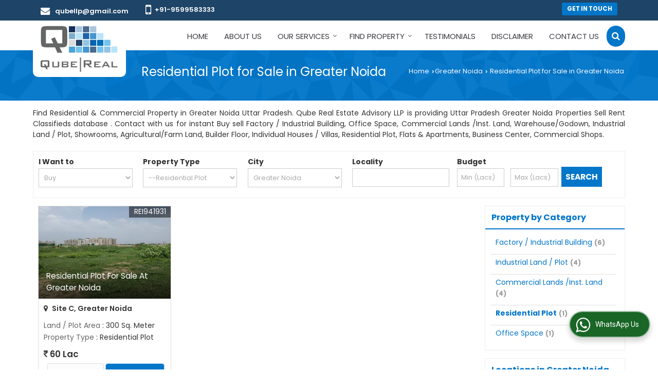

--- FILE ---
content_type: text/html; charset=UTF-8
request_url: https://www.qubereal.in/residential-land-for-sale-in-greaternoida.htm
body_size: 23095
content:
	<!DOCTYPE html>
	<html lang="en">
	<head>
	<meta charset="utf-8" />
		<meta name="viewport" content="width=device-width, initial-scale=1, maximum-scale=2">
	<title>Residential Plot for Sale in Greater Noida, Uttar Pradesh</title>
	<meta name="description" content="Residential Plot for Sale in Greater Noida Uttar Pradesh - Qube Real Estate Advisory LLP deals with latest Residential Plot for Sale in Greater Noida, Buy Residential Plot for sale in Greater Noida Uttar Pradesh, Get complete details of Residential Plot  for Sale in Greater Noida, Uttar Pradesh." />
	<meta name="keywords" content="residential plot for sale in greater noida, residential plot in uttar pradesh, buy residential plot in greater noida,sale residential plot in greater noida" />
			<meta property="og:title" content="Residential Plot for Sale in Greater Noida, Uttar Pradesh">
		<meta property="og:site_name" content="Qube Real Estate Advisory LLP">
			<meta property="og:url" content="https://www.qubereal.in/residential-land-for-sale-in-greaternoida.htm">
			<meta property="og:description" content="Residential Plot for Sale in Greater Noida Uttar Pradesh - Qube Real Estate Advisory LLP deals with latest Residential Plot for Sale in Greater Noida, Buy Residential Plot for sale in Greater Noida Uttar Pradesh, Get complete details of Residential Plot  for Sale in Greater Noida, Uttar Pradesh.">		
		<meta property="og:type" content="website">
		<meta property="og:image" content="https://catalog.wlimg.com/3/703542/other-images/68055.jpg">
			<link rel="canonical" href="https://www.qubereal.in/residential-land-for-sale-in-greaternoida.htm" />						<link rel="preload" as="style" href="https://catalog.wlimg.com/main-common/catalog_common.css">
						<link rel="stylesheet" href="https://catalog.wlimg.com/main-common/catalog_common.css" />
						<link rel="preload" as="style" href="https://catalog.wlimg.com/templates-images/12569/12570/catalog.css">
						<link rel="stylesheet" href="https://catalog.wlimg.com/templates-images/12569/12570/catalog.css" />
						<!--noscript class="deferred-styles"-->
						<link rel="stylesheet" href="https://catalog.wlimg.com/templates-images/12569/12570/responsive.css"  media="(min-width:641px) and (max-width:980px)"/>
						<!--/noscript-->
						<!--noscript class="deferred-styles"-->
						<link rel="stylesheet" href="https://catalog.wlimg.com/templates-images/12569/12570/mobile.css"  media="(max-width:640px)"/>
						<!--/noscript-->
		<link rel="shortcut icon" href="https://catalog.wlimg.com/ico-images/q.ico" type="image/x-icon" />
					<link href="https://catalog.weblink.in/dynamic-files/rei/other-files/703542/703542.css" rel="stylesheet"/>
		<style> @import url('https://fonts.googleapis.com/css2?family=Poppins&display=swap');
		body,html body,h1,h2,h3,h4,h5,h6,.smsBtn, .emailBtn,.ffpp,.ffos,.ffrr,.input,input,select,textarea
		{font-family: 'Poppins', sans-serif !important;font-weight:normal;}
		.ddsmoothmenu ul li a{font-family: 'Poppins', sans-serif !important;font-weight:normal;}
		</style>
	<style>
	
	.company_logo .com_title a{font-weight:600;}		
	</style><script>
			var loadDeferredStyles = function() {
				var addStylesNode = document.getElementsByClassName("deferred-styles");
				var replacement = document.createElement("div");
				replacement.innerHTML = '';
				for (var i = 0; i < addStylesNode.length; i++) {
					replacement.innerHTML += addStylesNode[i].textContent;
				}
				if((replacement.innerHTML).trim() != ''){
					document.body.appendChild(replacement);  
				}       
			};
	       var raf = requestAnimationFrame || mozRequestAnimationFrame ||
	           webkitRequestAnimationFrame || msRequestAnimationFrame;
	       if (raf) raf(function() { window.setTimeout(loadDeferredStyles, 0); });
	       else window.addEventListener('load', loadDeferredStyles);
	     </script>
			<link rel="preload" as="script" href="https://catalog.wlimg.com/main-common/catalog_common_new.js">
			<script  src="https://catalog.wlimg.com/main-common/catalog_common_new.js"></script>
			<link rel="preload" as="script" href="https://catalog.wlimg.com/templates-images/12569/common/catalog_new.js">
			<script  src="https://catalog.wlimg.com/templates-images/12569/common/catalog_new.js"></script>
		<script>
		jQuery('.fancybox').fancybox();
		jQuery( document ).ready(function() {
		jQuery('[data-fancybox="showZoomImage"]').fancybox({
		thumbs : {
		autoStart : true,
		axis      : 'x'
		}
		});
		});
		</script>
		<script>jQuery(document).ready(function(e) {
			
		jQuery('.myTabs').tabs({'fxShow': true,'bookmarkable':false});
		
		jQuery(".tcl .plus").live("click", function() {
			jQuery(this).toggleClass('act').parent().find('ul').slideToggle('slow');
			});	
			
			jQuery(".plusMinus").on("click", function(){
				jQuery(this).toggleClass('act').parent().next('.showHide_rp').slideToggle('slow');
			});
			
			if ($(window).width() < 992) {
				jQuery('.right-head .icon').click(function(event){
				jQuery(this).toggleClass('open');
				jQuery(this).parent('.right-head').toggleClass('open');
				jQuery('.right-head .dropdown').slideToggle(300);
				event.stopPropagation()
				});      
				jQuery('html, body').click(function(){ 
				jQuery('.right-head, .right-head .icon').removeClass('open');
				jQuery('.right-head .dropdown').slideUp(300)
				});		
				jQuery('.right-head .dropdown').on('click',function(event){
				event.stopPropagation();
				});
				$('[data-fancybox]').fancybox({
				  protect: true
				});
			}	
			
		});	
		</script>
		<script>
		jQuery(window).load(function(e) {
			function triggerHtmlEvent(element, eventName)
			{
			    var event;
			    if(document.createEvent) {
			        event = document.createEvent('HTMLEvents');
			        event.initEvent(eventName, true, true);
			        element.dispatchEvent(event);
			    }
			    else {
			    event = document.createEventObject();
			        event.eventType = eventName;
			        element.fireEvent('on' + event.eventType, event);
			    }
			}
		
			<!-- Flag click handler -->
			$('.translation-links a').click(function(e)
			{
				e.preventDefault();
				var lang = $(this).data('lang');
				$('#google_translate_element select option').each(function(){
				if($(this).text().indexOf(lang) > -1) {
					$(this).parent().val($(this).val());
					var container = document.getElementById('google_translate_element');
					var select = container.getElementsByTagName('select')[0];
					triggerHtmlEvent(select, 'change');
				}
			    });
			});
		})
		</script>
		<script>
		jQuery(window).load(function(){
		var DG_T = jQuery('.fixer').offset().top; 
		var WH1 = jQuery(window).innerHeight();
		var FH1 = jQuery('.fixer').outerHeight();   
		var DH1 = jQuery(document).innerHeight()-(FH1+DG_T*2.3);
		var SH1 = WH1+FH1;
		
		if(DH1>= SH1){
		jQuery(window).scroll(function(){if(jQuery(this).scrollTop()>DG_T){jQuery('.fixer').addClass('t2_fixer'); jQuery('.top_space').show();}else{jQuery('.fixer').removeClass('t2_fixer'); jQuery('.top_space').hide();}		
		})}
		}) 
		</script>
	<style>
	/***** MODIFY THEME *****/
	#saveThemeContainer{top:130px; z-index:999999}
	#saveThemeToggle,#saveThemeContent{background:#222 none no-repeat center center;border:1px solid #fff;border-left:0;border-top:0;box-shadow:0 0 7px #000;}
	#saveThemeToggle{background-image:url(https://catalog.wlimg.com/templates-images/12569/12570/setting-icon.gif);width:30px;height:30px;margin-left:-1px;}
	
	body.boxed{max-width:1200px; margin:0 auto;-webkit-box-shadow: 0px 0px 8px 1px rgba(0,0,0,0.2);-moz-box-shadow:0px 0px 8px 1px rgba(0,0,0,0.2);box-shadow: 0px 0px 8px 1px rgba(0,0,0,0.2); position:relative;}
	.layout-style{padding-top:12px;text-align: center;} .layout-style p{color:#fff;font-size:14px;line-height:22px;text-align:center; }
	.page-style{width:40px;padding:8px;border:1px solid #b0b0b0;margin:2px;display:inline-block;background:#ffffff;color:#333;
	    cursor:pointer;font-size:12px;text-align:center; }
	.page-style.active{color:#00abed; border:1px solid #00abed; }
	.bg1, .bg2, .bg3, .bg4{width:12px;height:8px;background-size:cover;border:4px solid #fff;margin-bottom:0px; }
	.reset{width:12px;height:8px;border:4px solid #fff;margin-bottom:0px;background:#000;}
	.bg1{background:url(https://catalog.wlimg.com/templates-images/12569/12570/bg1.jpg);} .bg2{background:url(https://catalog.wlimg.com/templates-images/12569/12570/bg2.jpg);}
	.bg3{background:url(https://catalog.wlimg.com/templates-images/12569/12570/bg3.jpg);} .bg4{background:url(https://catalog.wlimg.com/templates-images/12569/12570/bg4.jpg);}
	</style>
	<style id="styleBackgroundColor_02">
	 #headerFormatNT nav.f1, a.button, .button a, .category li:hover .bg,footer,.right-head .icon span, .right-head .icon span::before, .right-head .icon span::after, .headRw_f3.headHr, .clfd-price, .slider-content3 a + a, .slider-content4 a + a, .services-list .ser-icon, a.site-btn, button.site-btn, #middle .ui-tabs-nav .ui-tabs-selected a, #middle .ui-tabs-nav a:hover, #middle .ui-tabs-nav a:focus, #middle .ui-tabs-nav a:active, #middle .ui-tabs-nav .ui-tabs-active a, #middle .ui-tabs-nav .ui-state-active a, footer .headHr, .headHr, .paging a.on, .paging a:hover, a.buttonBig:hover, input.buttonBig:hover, .buttonBig a:hover,.bx-wrapper .bx-pager.bx-default-pager a:hover,.bx-wrapper .bx-pager.bx-default-pager a.active,.back, .clfd-details .bx-wrapper .bx-prev, .nslider .bx-wrapper .bx-prev,.clfd-details .bx-wrapper .bx-next, .nslider .bx-wrapper .bx-next, .saleRent .bx-wrapper .bx-prev,.saleRent .bx-wrapper .bx-next, .headFormat.f6, .resort-box2:hover .iconBox, .theme1, .head-bdrb::before, input.button:hover, .hd_frmt_f6_outer, header.f6Tree_bg ~ .headBg.theme2,.shapeLtPolyg::before, input.razorpay-payment-button:hover, .tstArrow .testimonial_fm ul li > div span.i.large:before{background-color: #1e4467;} 
	     header.f48 .row2:after{border-right-color:#1e4467;} 
	     .logoBg::before, .logoBg::after,.ui-tabs-nav .ui-tabs-selected a:after{border-top-color:#1e4467;}
	     .contDtls .smsBtn.theme2,.theme1Bdr{border-color:#1e4467;}
	</style>
	
	
	<style id="styleBackgroundColor_03">
	  .ddsmoothmenu > ul > li > a.selected, .ddsmoothmenu ul li a:hover, .ddsmoothmenu ul li.on>a, nav.f2 .ddsmoothmenu ul li a:hover, nav.f2 .ddsmoothmenu ul li.on > a, nav.f3 .ddsmoothmenu ul li a:hover, nav.f3 .ddsmoothmenu > ul > li > a.selected, nav.f3 .ddsmoothmenu ul li a:hover, nav.f3 .ddsmoothmenu ul li.on > a, a.buttonBig, input.buttonBig, .buttonBig a,.category .bg, .slider-content h1::after, .slider-content .hd1::after, a.button:hover, .button a:hover, input.button, .slider-content2 .search-btn, .search-btn, .slider-content3 a, .slider-content4 a, .contact-icon, button.site-btn, #middle .ui-tabs-nav a, #middle .ui-tabs-nav .ui-tabs-disabled a:hover, #middle .ui-tabs-nav .ui-tabs-disabled a:focus, #middle .ui-tabs-nav .ui-tabs-disabled a:active, #tml > ul >li.on > a, #tml > ul > li:hover > a, #footerFormat1 a.button,.project_tml > li.on a, .project_tml > li a:hover,#projectMoreLinksDiv a:hover,.front, #bx-pager ul li a.active, .resort-box .overlay, .clfd-details .bx-wrapper .bx-next:hover, .nslider .bx-wrapper .bx-next:hover, .clfd-details .bx-wrapper .bx-prev:hover, .nslider .bx-wrapper .bx-prev:hover, .borderB::after, .saleRent .bx-wrapper .bx-prev:hover,.saleRent .bx-wrapper .bx-next:hover, .resort-box2 .iconBox, .supHead, .sale, .clfd-icon li:hover, .theme2, .left_Frmt h2 + p::after, #footerFormat1 .button, .head-bdrb::after, .f16-service .back, .ttw-navbg .t2_fixer, .menu.f6-ttw::before, .hd_frmt_f6_outer::before, .tour-clfd ul li .h a:before, .bdr-btn:hover, .bdr-btn a:hover, .reiDetail-nav ul li a:hover, .reiDetail-nav ul li a.on, .step-services .slider li > div:hover, header.f48 .tgl li:hover, .headingBbdr .h1::after, .ddsmoothmenu ul li ul a.selected, .ddsmoothmenu ul li ul a:hover, .ddsmoothmenu ul li ul li.on > a, .logoPolyg::before, .shapeRtPolyg::before, .shapeRtPolyg::after, input.razorpay-payment-button, .relOtherinfo .slider ul li:nth-child(2) > div.tstImgView::after, nav.f3.f3_trans .ddsmoothmenu > ul > li > a:hover::before, nav.f3.f3_trans .ddsmoothmenu > ul > li > a.selected::before, nav.f3.f3_trans .ddsmoothmenu > ul > li.on > a::before, .themeProBg .slider ul li .data:hover, .themeCinfo ul li:hover > .cInfo-box, .tp_f3 .slider ul li > .data:hover, .tp_f3 .slider ul li > .data:hover > .dib, .rei-ser .slider ul li .data:hover, div.ddsmoothmobile ul li.on a, div.ddsmoothmobile ul li.selected a, div.ddsmoothmobile ul li:hover a, .reiSlBtm .fluid_dg_caption .btns a:hover, .arwBtn a.buttonBig::before{background-color:#0276c9;}
	  .h2 h2, .h2 h3, #middle .h2 p.rHead,.project_tml,.shadowList ul li:hover .cdctent.bdrB, .enq-frm input:focus, .enq-frm select:focus, .headFormat.f6::before, .banner_area.f6 .fluid_dg_visThumb.fluid_dgcurrent, .bdr-btn, .bdr-btn a, .single-product .single-box-bdr, .contDtls .emailBtn.theme1, .headingBbdr.fullAbt .buttonBig::after, .relImgCont .row1.dt .col-1.w25 > .pr,.themeBdr, .theme2Bdr, .sngTitle.btmArrw .ic {border-color:#0276c9; }	
	  .intro-f3 .enter-btn:after{border-left-color:#0276c9; } 
	  .ttw-navbg::before, .clickBox, .trngleAbtshape .DynBanner::after, .trngleBtmShape .imgShape::after {border-bottom-color:#0276c9;}
	  .contDtls .emailBtn.theme1, footer .planNwsltr input.button, .sngTitle .slider ul li:hover .clfd-view .heading a{color:#0276c9;}
	  .trngleAbtshape .DynBanner::before, .triangle-topleft::after{border-top-color: #0276c9;}
	  .svgCompInfo .iconBox svg{fill:#0276c9;}
	  .slRghtCont .fluid_dg_caption > div{ border-color:#0276c9;}
	</style>
	
	
	
	<style id="styleBackgroundColor_04">
	    .dif, .dif a, a.dif, .dif2 span, .dif2 span a, a:hover, #middle .bxslider .h, #middle .bxslider .h a, div.ddsmoothmobile ul li a:hover, #middle .h2 h2, .ttw-serbg .data .dif a, .ttw-serbg .data .dif, .ttw-serbg .data a.dif, .indService ul li > div:before, .contDtls .smsBtn.theme2, nav.f3.f3_trans .ddsmoothmenu > ul > li.on > a, nav.f3.f3_trans .ddsmoothmenu > ul > li > a:hover, nav.f3.f3_trans .ddsmoothmenu > ul > li > a.selected, .reiSlBtm .fluid_dg_caption .btns a, .arwBtn a.buttonBig{color: #0276c9; }
	</style>
	
	<style id="styleBackgroundColor_05">
	     #bodyFormatNT.evenOdd section:nth-child(odd), #bodyFormatNT.oddEven section:nth-child(even), .bodycontent,#headerFormatNT nav.f3, .t2_fixer.bg_df{background-color:#ffffff;} 
		.headFormat.f6.hd_new.f6-ttw::before{border-bottom-color:#ffffff; }
		.banner_area.f16::before,.single-product .single-product, header.f48 .row2:before{border-right-color:#ffffff;}
		.f16-service::after,.ltTrng::before{border-left-color:#ffffff; }
		#bodyFormatNT.evenOdd section:nth-child(odd) .data .view-arrow, #bodyFormatNT.oddEven section:nth-child(even) .data .view-arrow{background:#ffffff;}
	</style>
	
	
	<style id="styleBackgroundColor_06">
	    #bodyFormatNT.evenOdd section:nth-child(even), #bodyFormatNT.oddEven section:nth-child(odd){background-color:#f3f3f3;}  
	    #bodyFormatNT.evenOdd section:nth-child(even) .data .view-arrow, #bodyFormatNT.oddEven section:nth-child(odd) .data .view-arrow{background:#f3f3f3;}
	</style>
	
	
	<style id="styleBackgroundColor_07">
	   html body{background-color:#ffffff;}  
	</style>
	
	<style id="styleBackgroundColor_08">
	   .head-c1{color:#1e4467;}  
	</style>
	
	<style id="styleBackgroundColor_09">
	   .head-c2{color:#0276c9;}  
	</style>
		<style id="styleBackgroundColor_10">
		  .theme3{background-color:#1e4467;}  
		</style>
		<style id="styleBackgroundColor_11">
		  .theme4{background-color:#f6ba22;} .theme4c{color:#f6ba22; }  
		</style>
			<style id="styleBackgroundColor_14">
			  .theme5, .ttw-navbg .ddsmoothmenu ul li a:hover, .ttw-navbg .ddsmoothmenu ul li a:hover, .ttw-navbg .ddsmoothmenu ul li.on > a{background-color:#e92f2f; } 
			</style>
		<style id="styleBackgroundColor_12">
		  .headVr{background-color:#f1f1f1; }  
		</style>
		<style id="styleBackgroundColor_13">
		  .data, .testimonial_fm li > div.data, .smsEmailTop .smsEmail .theme1{background-color:#fcfcfc; } 
		</style><style>#footerFormat1 .bgReverce{background-image:url(https://catalog.wlimg.com/templates-images/12569/12570/rei_footerbg.png);}</style>
				<script type="application/ld+json">
			    {
			     "@context": "https://schema.org",
			     "@type": "BreadcrumbList",
			     "itemListElement":
			     [
			      {
					"@type": "ListItem",
					"position": 1,
					"item":
					{
					"@id": "https://www.qubereal.in",
					"name": "Home"
					}
				  },
			      {
			       "@type": "ListItem",
			       "position": 2,
			       "item":
			       {
			        "@id": "https://www.qubereal.in/residential-land-for-sale-in-greaternoida.htm",
			        "name": "Residential Plot for Sale in Greater Noida"
			        }
			      }
			      ]
			    }
			    </script><script src="https://catalog.wlimg.com/main-common/jquery.ui.totop.js"></script>
		<script>jQuery(document).ready(function(e){
		jQuery().UItoTop({ easingType:'easeOutQuart' });
		});
		</script>	
	</head>
	<body class="del_inHdr  "  >
	<div class="bodycontent rei submit-body-space"><header id="headerFormatNT">
     <div class="headRw_f3 theme1">
        <div class="wrap">
            <div class="right-head fo">
                <div class="icon"><span> </span></div>
                <ul class="dropdown">
                    <li class="dib xlarge"><table class="top-head mt3px">
<tr>
<td><i class="fa xxlarge vam fa-envelope mr10px"></i></td>
<td><span class="di fw6">
		<a href="mailto:qubellp@gmail.com" target="_blank">qubellp@gmail.com</a></span></td>
</tr>
</table> </li>
                    <li class="dib xlarge"><table class="top-head mt3px tooltip callTip ttBtm">
<tr>
<td><i style="line-height:18px;font-size:2em" class="fa fa-mobile vam mr7px"></i></td>
<td><span class="di fw6">
			+91-9599583333</span><span class="tooltipVt"> </span></td>
</tr>
</table></li>
                    <li class="dib xlarge fr"> <div class="theme2 c3px ts0 ttu small ac">
			<a href="https://www.qubereal.in/contact-us.htm"  class="p2px10px bdr0 dib ts0 b">Get in Touch</a></div> </li>
                </ul>
            </div>
        </div>
    </div>
</header>
<section class="pr">
  <div class="fixer bg_df">
    <div class="headBg-inner theme2 pa"></div>    
    <div class="wrap fo pr">
        <div class="row dt col-12 ver_comp">
            <div class="col-1 f_con" style="vertical-align: top;">
            <div class="cbl10px cbr10px bodycontent dib pl15px pr15px"> <div class="company_mH dt"><div class="dib dtc vam" id="company"><a class="dib" href="https://www.qubereal.in/" title="Qube Real Estate Advisory LLP"><img  src="https://catalog.wlimg.com/3/703542/other-images/12569-comp-image.png" width="151" height="90"  alt="Qube Real Estate Advisory LLP" title="Qube Real Estate Advisory LLP"  /></a></div></div> 
            <script>jQuery(window).load(function(e){jQuery('.f_con').css('width',jQuery('.f_con>*').innerWidth())});</script>
             </div>
            </div>
            <div class="col-2 pl30px rightL-dropNav" style="vertical-align:top;">           
            <div class="mt10px mb10px ttu b">
			<a href="javascript:;" id="search-btn" title="Search" class="theme2 spro-btn p10px c5px dib dib xlarge fr"><i class="fa fa-search"></i></a>
			<div class="popLayer dn"></div>
		    <div class="spro-box bodycontent dn">	
			<div class="theme2 db pt15px pb15px p20px xxlarge"> Search Property</div>
			<div class="column_box p30px pt15px">
			<a href="javascript:;" class="dib pa spro-close white" style="right:15px;top:15px;"><i class="fa fa-close bn xlarge"></i></a> 
			<div class="horizontal">
			<div class="h hd_h2 dn"><div class="ac"><h2 class="hd_NT ttu">Search Properties</h2></div></div>
			<div class="ic fo mt7px">
			<form name="frmreisearch" method="get" action="https://www.qubereal.in/rei-search.php">
			<div class="fo">
			<div class="fl w50">
			<p class="mb5px large">Where in</p>
			<div class="mb15px">
			<select name="city_id" class="w95 input"><option value=489>Chandigarh</option><option value=8335> -- Industrial Area Phase I, Chandigarh</option><option value=6884> -- Phase I, Chandigarh</option><option value=584>Delhi</option><option value=20431> -- Barakhamba Road, Connaught Place, Delhi</option><option value=5361> -- Connaught Place, Delhi</option><option value=5147> -- Defence Colony, Delhi</option><option value=5262> -- Gazipur, Delhi</option><option value=10228> -- Green Park Extention, Delhi</option><option value=10229> -- Green Park Main, Delhi</option><option value=5163> -- Hauz Khas, Delhi</option><option value=10497> -- Industrial Area, Mundka, Delhi</option><option value=14031> -- Jahangir Puri, Delhi</option><option value=5168> -- Jasola, Delhi</option><option value=5374> -- Kasturba Gandhi Marg, Connaught Place, Delhi</option><option value=5098> -- Lawrance Road, Delhi</option><option value=5187> -- Maharani Bagh, Delhi</option><option value=5313> -- Mangolpuri, Delhi</option><option value=5315> -- Mayapuri, Delhi</option><option value=9039> -- Mohan Cooperative Industrial Estate, Delhi</option><option value=29708> -- Naraina Industrial Area Phase 1, Delhi</option><option value=30096> -- Nariana Industrial Area Phase-2, Naraina, Delhi</option><option value=5107> -- Netaji Subhash Place, Delhi</option><option value=10574> -- Okhla Industrial Area Phase I, Delhi</option><option value=10575> -- Okhla Industrial Area Phase II, Delhi</option><option value=10578> -- Okhla Industrial Area Phase III, Delhi</option><option value=10577> -- Okhla Industrial Area Phase IV, Delhi</option><option value=27847> -- Patparganj Industrial Area, Delhi</option><option value=5432> -- Peeragarhi, Delhi</option><option value=29888> -- Phase I, Mayapuri, Delhi</option><option value=29889> -- Rajasthan Udyog Nagar, Jahangir Puri, Delhi</option><option value=5381> -- Rajiv Chowk, Connaught Place, Delhi</option><option value=5337> -- Rama Road, Delhi</option><option value=5340> -- Rohtak Road, Delhi</option><option value=14027> -- Roshanara Road, Delhi</option><option value=15127> -- Safdarjung Enclave, Delhi</option><option value=5220> -- Saket, Delhi</option><option value=5283> -- Seelampur, Delhi</option><option value=5242> -- Tughlakabad, Delhi</option><option value=8801> -- Udyog Nagar, Delhi</option><option value=5244> -- Vasant Kunj, Delhi</option><option value=5246> -- Vasant Vihar, Delhi</option><option value=10978> -- Wazirpur Industrial Area, Delhi</option><option value=8723>Goa</option><option value=623> -- Chorao, Goa</option><option value=922>Ambala</option><option value=929>Bahadurgarh</option><option value=8282> -- Delhi Rohtak Road, Bahadurgarh</option><option value=934>Bhiwani</option><option value=977> -- Loharu, Bhiwani</option><option value=30303> -- Old Bharat Nagar, Bhiwani</option><option value=5681>Dharuhera</option><option value=15307> -- NH 8, Dharuhera</option><option value=944>Faridabad</option><option value=5774> -- Ballabhgarh, Faridabad</option><option value=5794> -- Dlf Industrial Area, Faridabad</option><option value=20186> -- DLF Phase 1, Faridabad</option><option value=5781> -- Mathura Road, Faridabad</option><option value=18540> -- Sector 5 Faridabad</option><option value=5797> -- Sector 59 Faridabad</option><option value=5800> -- Sector 6 Faridabad</option><option value=5787> -- Surajkund, Faridabad</option><option value=951>Gurgaon</option><option value=8803> -- Begampur Khatola, Gurgaon</option><option value=9044> -- Bilaspur, Gurgaon</option><option value=30342> -- Binola, Gurgaon</option><option value=5696> -- Daulatabad, Gurgaon</option><option value=8888> -- Dwarka Expressway, Gurgaon</option><option value=945> -- Farrukhnagar, Gurgaon</option><option value=15922> -- Golf Course Ext Road, Gurgaon</option><option value=5660> -- Golf Course Road, Gurgaon</option><option value=12960> -- Imt Manesar, Gurgaon</option><option value=8891> -- Jhajjar Road, Gurgaon</option><option value=5689> -- Manesar, Gurgaon</option><option value=5655> -- MG Road, Gurgaon</option><option value=30336> -- Narsinghpur, Gurgaon</option><option value=5658> -- NH 8, Gurgaon</option><option value=22759> -- Pace City 2, Gurgaon</option><option value=5697> -- Pace City, Gurgaon</option><option value=995> -- Pataudi, Gurgaon</option><option value=25870> -- Phase I Udyog Vihar, Gurgaon</option><option value=25871> -- Phase II Udyog Vihar, Gurgaon</option><option value=25874> -- Phase III Udyog Vihar, Gurgaon</option><option value=25875> -- Phase IV Udyog Vihar, Gurgaon</option><option value=25877> -- Phase V Udyog Vihar, Gurgaon</option><option value=5691> -- Sector 18 Gurgaon</option><option value=5838> -- Sector 32 Gurgaon</option><option value=5836> -- Sector 34 Gurgaon</option><option value=5668> -- Sector 37 Gurgaon</option><option value=5733> -- Sector 4 Gurgaon</option><option value=5712> -- Sector 44 Gurgaon</option><option value=5677> -- Sector 45 Gurgaon</option><option value=5716> -- Sector 51 Gurgaon</option><option value=5821> -- Sector 83 Gurgaon</option><option value=5654> -- Sohna Road, Gurgaon</option><option value=1016> -- Sohna, Gurgaon</option><option value=957>Hisar</option><option value=962>Jhajjar</option><option value=973>Karnal</option><option value=15385> -- Sector 5 Karnal</option><option value=989>Palwal</option><option value=30335> -- Rock Colony, Palwal</option><option value=991>Panipat</option><option value=20815> -- Sector 25 Panipat</option><option value=1005>Rewari</option><option value=931> -- Bawal, Rewari</option><option value=1014>Sirsa</option><option value=1017>Sonipat</option><option value=30163> -- Akbarpur Barota, Sonipat</option><option value=1101>Jammu</option><option value=22149> -- Bari Brahmana, Jammu</option><option value=2709>Amritsar</option><option value=15389> -- G.T. Road, Amritsar</option><option value=2722>Bathinda</option><option value=30320> -- Buchu Kalan, Bathinda</option><option value=2774>Jalandhar</option><option value=15820> -- GT Road, Jalandhar</option><option value=2793>Ludhiana</option><option value=7644> -- Ferozepur Road, Ludhiana</option><option value=6829>Mohali</option><option value=15186> -- Chandigarh-Ludhiana Highway, Mohali</option><option value=2816>Pathankot</option><option value=2848> -- Sujanpur, Pathankot</option><option value=2863>Alwar</option><option value=15962> -- Chikani, Alwar</option><option value=2954> -- Kherli, Alwar</option><option value=2960> -- Kishangarh, Alwar</option><option value=8763> -- Neemrana, Alwar</option><option value=17146> -- Ramgarh, Alwar</option><option value=3056> -- Tijara, Alwar</option><option value=2892>Bhiwadi</option><option value=8119> -- Alwar Bypass Road, Bhiwadi</option><option value=8112> -- Alwar Road, Bhiwadi</option><option value=9167> -- Bhiwadi Extension</option><option value=9187> -- Kaharani, Bhiwadi</option><option value=8108> -- Khushkhera, Bhiwadi</option><option value=13995> -- Riico Chowk, Bhiwadi</option><option value=16333> -- RIICO Industrial Area, Bhiwadi</option><option value=13997> -- Sare Khurd, Bhiwadi</option><option value=2934>Jaipur</option><option value=7714> -- Agra Road, Jaipur</option><option value=17217> -- Sitapura Industrial Area, Jaipur</option><option value=7820> -- Tonk Road, Jaipur</option><option value=2941>Jodhpur</option><option value=20108> -- Basni, Jodhpur</option><option value=27807> -- Marudhar Nagar, Jodhpur</option><option value=2962>Kota</option><option value=20741> -- Indraprastha Industrial Area, Kota</option><option value=15574> -- Kunadi, Kota</option><option value=3061>Udaipur</option><option value=15874> -- Badgaon, Udaipur</option><option value=30334> -- Madri, Udaipur</option><option value=3934>Agra</option><option value=19409> -- Taj Nagari, Agra</option><option value=3942>Aligarh</option><option value=24472> -- Masoodabad, Aligarh</option><option value=3943>Allahabad</option><option value=21464> -- Dhoomanganj, Allahabad</option><option value=4156>Ghaziabad</option><option value=13931> -- Ambedkar Road, Ghaziabad</option><option value=5768> -- Bulandshahr Road Industrial Area, Ghaziabad</option><option value=5765> -- Dasna, Ghaziabad</option><option value=5867> -- G. T. Road, Ghaziabad</option><option value=15425> -- Kaushambi, Ghaziabad</option><option value=5769> -- Loni Industrial Area, Ghaziabad</option><option value=5771> -- Meerut Road Industrial Area, Ghaziabad</option><option value=5739> -- Mohan Nagar, Ghaziabad</option><option value=5772> -- Site 4 Sahibabad, Ghaziabad</option><option value=4170>Gorakhpur</option><option value=4509> -- Sahjanwa, Gorakhpur</option><option value=4173>Greater Noida</option><option value=13679> -- Dadri Road, Greater Noida</option><option value=20991> -- Ecotech I Extension, Greater Noida</option><option value=16334> -- Ecotech II Udyog Vihar, Greater Noida</option><option value=5614> -- Ecotech III, Greater Noida</option><option value=17011> -- Ecotech XII, Greater Noida</option><option value=5624> -- Ecotech, Greater Noida</option><option value=11093> -- Knowledge Park 1, Greater Noida</option><option value=11095> -- Knowledge Park 3, Greater Noida</option><option value=5651> -- Knowledge Park 5, Greater Noida</option><option value=15811> -- Site C, Greater Noida</option><option value=5643> -- Surajpur Site B Industrial, Greater Noida</option><option value=5644> -- Surajpur Site C Industrial, Greater Noida</option><option value=5645> -- Surajpur Site Iv Industrial, Greater Noida</option><option value=5646> -- Surajpur Site V Industrial, Greater Noida</option><option value=4257>Kanpur</option><option value=24656> -- GT Road, Kanpur</option><option value=8056> -- Mall Road, Kanpur</option><option value=4334>Lucknow</option><option value=8585> -- Kursi Road, Lucknow</option><option value=4369>Meerut</option><option value=9045> -- Garh Road, Meerut</option><option value=4386>Moradabad</option><option value=22294> -- Kanth Road, Moradabad</option><option value=4422>Noida</option><option value=9082> -- Hosiery Complex, Noida</option><option value=13601> -- Phase 2 Noida</option><option value=8813> -- Sector 100 Noida</option><option value=9015> -- Sector 104 Noida</option><option value=9000> -- Sector 126 Noida</option><option value=8945> -- Sector 127 Noida</option><option value=9179> -- Sector 132 Noida</option><option value=8836> -- Sector 135 Noida</option><option value=13591> -- Sector 136 Noida</option><option value=13611> -- Sector 138 Noida</option><option value=5546> -- Sector 16 Noida</option><option value=15910> -- Sector 16A Noida</option><option value=5553> -- Sector 18 Noida</option><option value=5536> -- Sector 2 Noida</option><option value=5537> -- Sector 3 Noida</option><option value=13602> -- Sector 38 Noida</option><option value=5538> -- Sector 4 Noida</option><option value=5539> -- Sector 5 Noida</option><option value=5547> -- Sector 57 Noida</option><option value=5548> -- Sector 58 Noida</option><option value=5549> -- Sector 59 Noida</option><option value=5550> -- Sector 60 Noida</option><option value=5559> -- Sector 62 Noida</option><option value=5809> -- Sector 63 Noida</option><option value=8970> -- Sector 64 Noida</option><option value=5551> -- Sector 65 Noida</option><option value=8872> -- Sector 68 Noida</option><option value=5811> -- Sector 80 Noida</option><option value=9158> -- Sector 81 Noida</option><option value=8827> -- Sector 83 Noida</option><option value=15908> -- Sector 84 Noida</option><option value=13614> -- Sector 85 Noida</option><option value=9062> -- Sector 88 Noida</option><option value=13610> -- Sector 90 Noida</option><option value=4541>Shahjahanpur</option><option value=30333> -- Jamaur, Shahjahanpur</option><option value=4634>Dehradun</option><option value=9029> -- Clement Town, Dehradun</option><option value=8956> -- Rajpur Road, Dehradun</option><option value=9398> -- Subhash Nagar, Dehradun</option>			</select>
			</div>
			</div>
			<div class="fl w50">
			<p class="mb5px large">I Want to</p>
			<div class="mb15px">
			<select name="want_to" onchange="showme(this.value)" class="w98 input">	
						<option value="1"
							 selected>Buy</option> 		
						<option value="2" 
							>Rent</option>
									</select>
			</div>		
			</div>
			</div>
			<div class="fo">
			<div class="fl w50">
			<p class="mb5px large">Property Type</p>
			<div class="mb15px">
			<select name="property_type" class="w95 input"><option class=b value=5>Residential Property</option><option value=11> -- Builder Floor</option><option value=8> -- Flats &amp; Apartments</option><option value=9> -- Individual House/Home</option><option value=25> -- Residential Land / Plot</option><option class=b value=6>Commercial Property</option><option value=23> -- Business Center</option><option value=27> -- Commercial Lands &amp; Plots</option><option value=15> -- Commercial Shops</option><option value=41> -- Factory</option><option value=26> -- Farm Land</option><option value=28> -- Industrial Land / Plot</option><option value=17> -- Office Space</option><option value=16> -- Showrooms</option><option value=40> -- Warehouse/Godown</option>			</select>
			</div>	
			</div>
			<div class="fl w50">
			<p class="mb5px large">Budget</p>
			<div class="mb15px"><div style="display:none" id="rent">
			<input class="w48 bsbb vam input p5px mPrice" type="text" name="rent_price_from" placeholder="Min (K)" maxlength="3"> <input class="w50 fl bsbb vam input p5px mPrice" type="text" name="rent_price_to" placeholder="Max (K)" maxlength="3">
			</div><div style="display:block" id="sell">
			<input class="w48 bsbb vam input p5px mPrice" type="text" name="sell_price_from" placeholder="Min (Lacs)"> <input class="w50 bsbb fl vam input p5px mPrice" type="text" name="sell_price_to" placeholder="Max (Lacs)">
			</div>
			</div>
			</div>
			</div>
				<div class="fo">		
				<div class="control-group">
				<p class="mb5px large">Bedroom</p>
					<label class="control control--checkbox mr10px">
					<input type="checkbox" name="bedrooms[]" value="3"  />
					<div class="control__indicator mb10px">3 BHK</div>
					</label>
					<label class="control control--checkbox mr10px">
					<input type="checkbox" name="bedrooms[]" value="4"  />
					<div class="control__indicator mb10px">4 BHK</div>
					</label>
					<label class="control control--checkbox mr10px">
					<input type="checkbox" name="bedrooms[]" value="5"  />
					<div class="control__indicator mb10px">5 BHK</div>
					</label>
					<label class="control control--checkbox mr10px">
					<input type="checkbox" name="bedrooms[]" value="8"  />
					<div class="control__indicator mb10px">8 BHK</div>
					</label>
				</div>
				</div>
			<p class="fo mt10px"><button type="submit" class="p10px20px large ts0 theme2 bdr bdr-btn b">Search <i class="fa fa-long-arrow-right ml5px"></i></button></p>
			<p class="cb"></p>	
			
				</form>	                       
			</div>
			</div>
			</div>
			</div>
			<script>
			  jQuery(document).ready(function(){  
			    jQuery(".spro-close, .popLayer").click(function(){
			     jQuery(".spro-box, .popLayer").slideUp();    
			    });
			   jQuery('.spro-btn').click(function(event){
			    jQuery('.spro-box, .popLayer').slideToggle();
				event.stopPropagation();	
			   });
			   jQuery('.spro-box').click(function(e){
				e.stopPropagation();
			   });   
			  });
			</script>
			<script type="text/javascript" src="https://catalog.wlimg.com/main-common/token-input.js"></script>	
			<script type="text/javascript" src="https://catalog.wlimg.com/main-common/ajax_suggetion_city_list.js"></script>		
			<script type="text/javascript">
			jQuery(document).ready(function(){
				jQuery('.token-input').wlTokenInput({
					ajaxUrl:'https://www.realestateindia.com/locality_list.php',
					ajaxParamItemIds: ['#city_hidden'],
					defaultInputPlaceHolder: 'Search Locality',
				});	
				if(jQuery('#city_hidden').val()=='') {
					jQuery( ".token-item-search" ).prop( "readonly", true );
				}	
			 	jQuery(document).on("click", ".token-item-search", function(){
				 	if(!(jQuery("#city_hidden", document).val() > 0)){
					 	jQuery(this).prop('readonly', true);
					 	jQuery('#city').addClass('error_bdr');
			 			setTimeout(function(){jQuery('#city', document).focus();jQuery('#city', document).click();},0);
					}else{
						jQuery(this).prop('readonly', false);
					}
			 	});	
				jQuery(document).on("click", function(evt){
					if(!(jQuery(evt.target).closest('citylist').length > 0)){
						jQuery("#city-search-suggesstion-box").hide();
					}
				});
			});
			</script><nav class="f3 fr">
    <a class="animateddrawer" id="ddsmoothmenu-mobiletoggle" href="#"><span></span></a>
      <div id="smoothmenu1" class="ddsmoothmenu al" style="font-weight:normal;">
                 <ul><li ><a href="https://www.qubereal.in/"  title="Home" >Home</a></li><li ><a href="https://www.qubereal.in/about-us.htm"   title="About Us" >About Us</a></li><li ><a href="javascript:;"  title="Our Services" >Our Services</a>
						<ul class="menu_style">
                    	<li class="menu-arrow menu-arrow-top ac cp bdr0"></li><li  class="liH" ><a href="https://www.qubereal.in/asset-advisory-services-in-barakhamba.htm"    title="Asset Advisory Services  in Barakhamba" >Asset Advisory Services</a></li><li  class="liH" ><a href="https://www.qubereal.in/building-construction-in-barakhamba.htm"    title="Building Construction in Barakhamba" >Building Construction</a></li><li  class="liH" ><a href="https://www.qubereal.in/architectural-services-in-barakhamba.htm"    title="Architectural Services in Barakhamba" >Architectural Services</a></li><li  class="liH" ><a href="https://www.qubereal.in/interior-designing-services-in-barakhamba.htm"    title="Interior Designing Services in Barakhamba" >Interior Designing Services</a></li><li  class="liH" ><a href="https://www.qubereal.in/real-estate-advisory-services.htm"    title="Real Estate Advisory Services" >Real Estate Advisory Services</a></li><li class="menu-arrow menu-arrow-down ac cp bdr0"></li></ul></li><li ><a href="https://www.qubereal.in/find-property.htm"   title="Find Property" >Find Property</a>
						<ul class="menu_style">
                    	<li class="menu-arrow menu-arrow-top ac cp bdr0"></li><li  class="liH" ><a href="https://www.qubereal.in/property-in-delhi.htm"  title="Property for Sale in Delhi" >Delhi</a><ul><li ><a href="https://www.qubereal.in/property-for-sale-in-mohan-cooperative-industrial-estate-delhi.htm"  title="Property for Sale in Mohan Cooperative Industrial Estate, Delhi" >Mohan Cooperative Industrial Estate</a><ul><li ><a href="https://www.qubereal.in/industrial-lands-for-sale-in-mohan-cooperative-industrial-estate-delhi.htm"  title="Industrial Land / Plot for Sale in Mohan Cooperative Industrial Estate, Delhi" >Industrial Land / Plot</a></li><li ><a href="https://www.qubereal.in/factory-for-sale-in-mohan-cooperative-industrial-estate-delhi.htm"  title="Factory / Industrial Building for Sale in Mohan Cooperative Industrial Estate, Delhi" >Factory / Industrial Building</a></li><li ><a href="https://www.qubereal.in/showroom-for-sale-in-mohan-cooperative-industrial-estate-delhi.htm"  title="Showrooms for Sale in Mohan Cooperative Industrial Estate, Delhi" >Showrooms</a></li></ul></li><li ><a href="https://www.qubereal.in/property-for-sale-in-safdarjung-enclave-delhi.htm"  title="Property for Sale in Safdarjung Enclave, Delhi" >Safdarjung Enclave</a><ul><li ><a href="https://www.qubereal.in/builder-floor-for-sale-in-safdarjung-enclave-delhi.htm"  title="Builder Floor for Sale in Safdarjung Enclave, Delhi" >Builder Floor</a><ul><li><a href="https://www.qubereal.in/3-bhk-builder-floor-for-sale-in-safdarjung-enclave-delhi.htm"  title="3 BHK Builder Floor for Sale in Safdarjung Enclave, Delhi" >3 BHK Builder Floor</a></li><li><a href="https://www.qubereal.in/4-bhk-builder-floor-for-sale-in-safdarjung-enclave-delhi.htm"  title="4 BHK Builder Floor for Sale in Safdarjung Enclave, Delhi" >4 BHK Builder Floor</a></li></ul></li></ul></li><li ><a href="https://www.qubereal.in/property-for-sale-in-barakhamba-road-connaught-place-delhi.htm"  title="Property for Sale in Barakhamba Road, Connaught Place, Delhi" >Barakhamba Road</a><ul><li ><a href="https://www.qubereal.in/office-space-for-sale-in-barakhamba-road-connaught-place-delhi.htm"  title="Office Space for Sale in Barakhamba Road, Connaught Place, Delhi" >Office Space</a></li></ul></li><li ><a href="https://www.qubereal.in/property-for-sale-in-jasola-delhi.htm"  title="Property for Sale in Jasola, Delhi" >Jasola</a><ul><li ><a href="https://www.qubereal.in/office-space-for-sale-in-jasola-delhi.htm"  title="Office Space for Sale in Jasola, Delhi" >Office Space</a></li></ul></li><li ><a href="https://www.qubereal.in/property-for-sale-in-rajiv-chowk-connaught-place-delhi.htm"  title="Property for Sale in Rajiv Chowk, Connaught Place, Delhi" >Rajiv Chowk</a><ul><li ><a href="https://www.qubereal.in/office-space-for-sale-in-rajiv-chowk-connaught-place-delhi.htm"  title="Office Space for Sale in Rajiv Chowk, Connaught Place, Delhi" >Office Space</a></li><li ><a href="https://www.qubereal.in/showroom-for-sale-in-rajiv-chowk-connaught-place-delhi.htm"  title="Showrooms for Sale in Rajiv Chowk, Connaught Place, Delhi" >Showrooms</a></li></ul></li><li ><a href="https://www.qubereal.in/property-for-sale-in-maharani-bagh-delhi.htm"  title="Property for Sale in Maharani Bagh, Delhi" >Maharani Bagh</a><ul><li ><a href="https://www.qubereal.in/builder-floor-for-sale-in-maharani-bagh-delhi.htm"  title="Builder Floor for Sale in Maharani Bagh, Delhi" >Builder Floor</a><ul><li><a href="https://www.qubereal.in/5-bhk-builder-floor-for-sale-in-maharani-bagh-delhi.htm"  title="5 BHK Builder Floor for Sale in Maharani Bagh, Delhi" >5 BHK Builder Floor</a></li></ul></li><li ><a href="https://www.qubereal.in/individual-house-for-sale-in-maharani-bagh-delhi.htm"  title="Individual Houses / Villas for Sale in Maharani Bagh, Delhi" >Individual Houses / Villas</a><ul><li><a href="https://www.qubereal.in/5-bhk-individual-house-for-sale-in-maharani-bagh-delhi.htm"  title="5 BHK Individual Houses / Villas for Sale in Maharani Bagh, Delhi" >5 BHK Individual Houses / Villas</a></li></ul></li></ul></li><li ><a href="https://www.qubereal.in/property-for-sale-in-patparganj-industrial-area-delhi.htm"  title="Property for Sale in Patparganj Industrial Area, Delhi" >Patparganj Industrial Area</a><ul><li ><a href="https://www.qubereal.in/factory-for-sale-in-patparganj-industrial-area-delhi.htm"  title="Factory / Industrial Building for Sale in Patparganj Industrial Area, Delhi" >Factory / Industrial Building</a></li></ul></li><li ><a href="https://www.qubereal.in/property-for-sale-in-rajasthan-udyog-nagar-jahangir-puri-delhi.htm"  title="Property for Sale in Rajasthan Udyog Nagar, Jahangir Puri, Delhi" >Rajasthan Udyog Nagar</a><ul><li ><a href="https://www.qubereal.in/factory-for-sale-in-rajasthan-udyog-nagar-jahangir-puri-delhi.htm"  title="Factory / Industrial Building for Sale in Rajasthan Udyog Nagar, Jahangir Puri, Delhi" >Factory / Industrial Building</a></li></ul></li><li ><a href="https://www.qubereal.in/property-for-sale-in-okhla-industrial-estate-phase-1-delhi.htm"  title="Property for Sale in Okhla Industrial Area Phase I, Delhi" >Okhla Industrial Area Phase I</a><ul><li ><a href="https://www.qubereal.in/industrial-lands-for-sale-in-okhla-industrial-estate-phase-1-delhi.htm"  title="Industrial Land / Plot for Sale in Okhla Industrial Area Phase I, Delhi" >Industrial Land / Plot</a></li></ul></li><li ><a href="https://www.qubereal.in/property-for-sale-in-lawrance-road-delhi.htm"  title="Property for Sale in Lawrance Road, Delhi" >Lawrance Road</a><ul><li ><a href="https://www.qubereal.in/factory-for-sale-in-lawrance-road-delhi.htm"  title="Factory / Industrial Building for Sale in Lawrance Road, Delhi" >Factory / Industrial Building</a></li></ul></li></ul></li><li  class="liH" ><a href="https://www.qubereal.in/property-in-noida.htm"  title="Property for Sale in Noida" >Noida</a><ul><li ><a href="https://www.qubereal.in/property-for-sale-in-sector-136-noida.htm"  title="Property for Sale in Sector 136 Noida" >Sector 136 Noida</a><ul><li ><a href="https://www.qubereal.in/commercial-lands-for-sale-in-sector-136-noida.htm"  title="Commercial Lands /Inst. Land for Sale in Sector 136 Noida" >Commercial Lands /Inst. Land</a></li><li ><a href="https://www.qubereal.in/office-space-for-sale-in-sector-136-noida.htm"  title="Office Space for Sale in Sector 136 Noida" >Office Space</a></li></ul></li><li ><a href="https://www.qubereal.in/property-for-sale-in-phase-2-noida.htm"  title="Property for Sale in Phase 2 Noida" >Phase 2 Noida</a><ul><li ><a href="https://www.qubereal.in/factory-for-sale-in-phase-2-noida.htm"  title="Factory / Industrial Building for Sale in Phase 2 Noida" >Factory / Industrial Building</a></li></ul></li><li ><a href="https://www.qubereal.in/property-for-sale-in-sector-63-noida.htm"  title="Property for Sale in Sector 63 Noida" >Sector 63 Noida</a><ul><li ><a href="https://www.qubereal.in/factory-for-sale-in-sector-63-noida.htm"  title="Factory / Industrial Building for Sale in Sector 63 Noida" >Factory / Industrial Building</a></li></ul></li><li ><a href="https://www.qubereal.in/property-for-sale-in-sector-80-noida.htm"  title="Property for Sale in Sector 80 Noida" >Sector 80 Noida</a><ul><li ><a href="https://www.qubereal.in/industrial-lands-for-sale-in-sector-80-noida.htm"  title="Industrial Land / Plot for Sale in Sector 80 Noida" >Industrial Land / Plot</a></li></ul></li><li ><a href="https://www.qubereal.in/property-for-sale-in-sector-84-noida.htm"  title="Property for Sale in Sector 84 Noida" >Sector 84 Noida</a><ul><li ><a href="https://www.qubereal.in/industrial-lands-for-sale-in-sector-84-noida.htm"  title="Industrial Land / Plot for Sale in Sector 84 Noida" >Industrial Land / Plot</a></li></ul></li><li ><a href="https://www.qubereal.in/property-for-sale-in-sector-58-noida.htm"  title="Property for Sale in Sector 58 Noida" >Sector 58 Noida</a><ul><li ><a href="https://www.qubereal.in/office-space-for-sale-in-sector-58-noida.htm"  title="Office Space for Sale in Sector 58 Noida" >Office Space</a></li><li ><a href="https://www.qubereal.in/factory-for-sale-in-sector-58-noida.htm"  title="Factory / Industrial Building for Sale in Sector 58 Noida" >Factory / Industrial Building</a></li></ul></li><li ><a href="https://www.qubereal.in/property-for-sale-in-sector-59-noida.htm"  title="Property for Sale in Sector 59 Noida" >Sector 59 Noida</a><ul><li ><a href="https://www.qubereal.in/factory-for-sale-in-sector-59-noida.htm"  title="Factory / Industrial Building for Sale in Sector 59 Noida" >Factory / Industrial Building</a></li></ul></li><li ><a href="https://www.qubereal.in/property-for-sale-in-sector-62-noida.htm"  title="Property for Sale in Sector 62 Noida" >Sector 62 Noida</a><ul><li ><a href="https://www.qubereal.in/office-space-for-sale-in-sector-62-noida.htm"  title="Office Space for Sale in Sector 62 Noida" >Office Space</a></li><li ><a href="https://www.qubereal.in/commercial-lands-for-sale-in-sector-62-noida.htm"  title="Commercial Lands /Inst. Land for Sale in Sector 62 Noida" >Commercial Lands /Inst. Land</a></li></ul></li><li ><a href="https://www.qubereal.in/property-for-sale-in-sector-81-noida.htm"  title="Property for Sale in Sector 81 Noida" >Sector 81 Noida</a><ul><li ><a href="https://www.qubereal.in/factory-for-sale-in-sector-81-noida.htm"  title="Factory / Industrial Building for Sale in Sector 81 Noida" >Factory / Industrial Building</a></li><li ><a href="https://www.qubereal.in/industrial-lands-for-sale-in-sector-81-noida.htm"  title="Industrial Land / Plot for Sale in Sector 81 Noida" >Industrial Land / Plot</a></li></ul></li><li ><a href="https://www.qubereal.in/property-for-sale-in-sector-88-noida.htm"  title="Property for Sale in Sector 88 Noida" >Sector 88 Noida</a><ul><li ><a href="https://www.qubereal.in/industrial-lands-for-sale-in-sector-88-noida.htm"  title="Industrial Land / Plot for Sale in Sector 88 Noida" >Industrial Land / Plot</a></li><li ><a href="https://www.qubereal.in/factory-for-sale-in-sector-88-noida.htm"  title="Factory / Industrial Building for Sale in Sector 88 Noida" >Factory / Industrial Building</a></li></ul></li></ul></li><li  class="liH" ><a href="https://www.qubereal.in/property-in-gurgaon.htm"  title="Property for Sale in Gurgaon" >Gurgaon</a><ul><li ><a href="https://www.qubereal.in/property-for-sale-in-phase-v-udyog-vihar-gurgaon.htm"  title="Property for Sale in Phase V Udyog Vihar, Gurgaon" >Phase V Udyog Vihar, Gurgaon</a><ul><li ><a href="https://www.qubereal.in/factory-for-sale-in-phase-v-udyog-vihar-gurgaon.htm"  title="Factory / Industrial Building for Sale in Phase V Udyog Vihar, Gurgaon" >Factory / Industrial Building</a></li><li ><a href="https://www.qubereal.in/office-space-for-sale-in-phase-v-udyog-vihar-gurgaon.htm"  title="Office Space for Sale in Phase V Udyog Vihar, Gurgaon" >Office Space</a></li></ul></li><li ><a href="https://www.qubereal.in/property-for-sale-in-phase-iv-udyog-vihar-gurgaon.htm"  title="Property for Sale in Phase IV Udyog Vihar, Gurgaon" >Phase IV Udyog Vihar, Gurgaon</a><ul><li ><a href="https://www.qubereal.in/industrial-lands-for-sale-in-phase-iv-udyog-vihar-gurgaon.htm"  title="Industrial Land / Plot for Sale in Phase IV Udyog Vihar, Gurgaon" >Industrial Land / Plot</a></li><li ><a href="https://www.qubereal.in/factory-for-sale-in-phase-iv-udyog-vihar-gurgaon.htm"  title="Factory / Industrial Building for Sale in Phase IV Udyog Vihar, Gurgaon" >Factory / Industrial Building</a></li><li ><a href="https://www.qubereal.in/office-space-for-sale-in-phase-iv-udyog-vihar-gurgaon.htm"  title="Office Space for Sale in Phase IV Udyog Vihar, Gurgaon" >Office Space</a></li></ul></li><li ><a href="https://www.qubereal.in/property-for-sale-in-dwarka-expressway-gurgaon.htm"  title="Property for Sale in Dwarka Expressway, Gurgaon" >Dwarka Expressway</a><ul><li ><a href="https://www.qubereal.in/commercial-lands-for-sale-in-dwarka-expressway-gurgaon.htm"  title="Commercial Lands /Inst. Land for Sale in Dwarka Expressway, Gurgaon" >Commercial Lands /Inst. Land</a></li></ul></li><li ><a href="https://www.qubereal.in/property-for-sale-in-manesar-gurgaon.htm"  title="Property for Sale in Manesar, Gurgaon" >Manesar</a><ul><li ><a href="https://www.qubereal.in/factory-for-sale-in-manesar-gurgaon.htm"  title="Factory / Industrial Building for Sale in Manesar, Gurgaon" >Factory / Industrial Building</a></li></ul></li><li ><a href="https://www.qubereal.in/property-for-sale-in-sohna-road-gurgaon.htm"  title="Property for Sale in Sohna Road, Gurgaon" >Sohna Road</a><ul><li ><a href="https://www.qubereal.in/farm-land-for-sale-in-sohna-road-gurgaon.htm"  title="Agricultural/Farm Land for Sale in Sohna Road, Gurgaon" >Agricultural/Farm Land</a></li></ul></li><li ><a href="https://www.qubereal.in/property-for-sale-in-daulatabad-gurgaon.htm"  title="Property for Sale in Daulatabad, Gurgaon" >Daulatabad</a><ul><li ><a href="https://www.qubereal.in/industrial-lands-for-sale-in-daulatabad-gurgaon.htm"  title="Industrial Land / Plot for Sale in Daulatabad, Gurgaon" >Industrial Land / Plot</a></li></ul></li><li ><a href="https://www.qubereal.in/property-for-sale-in-imt-manesar-gurgaon.htm"  title="Property for Sale in IMT Manesar, Gurgaon" >IMT Manesar</a><ul><li ><a href="https://www.qubereal.in/factory-for-sale-in-imt-manesar-gurgaon.htm"  title="Factory / Industrial Building for Sale in IMT Manesar, Gurgaon" >Factory / Industrial Building</a></li></ul></li><li ><a href="https://www.qubereal.in/property-for-sale-in-sector-34-gurgaon.htm"  title="Property for Sale in Sector 34 Gurgaon" >Sector 34 Gurgaon</a><ul><li ><a href="https://www.qubereal.in/factory-for-sale-in-sector-34-gurgaon.htm"  title="Factory / Industrial Building for Sale in Sector 34 Gurgaon" >Factory / Industrial Building</a></li></ul></li><li ><a href="https://www.qubereal.in/property-for-sale-in-pace-city-2-sector-37-gurgaon.htm"  title="Property for Sale in Pace City II, Sector 37 Gurgaon" >Pace City II</a><ul><li ><a href="https://www.qubereal.in/factory-for-sale-in-pace-city-2-sector-37-gurgaon.htm"  title="Factory / Industrial Building for Sale in Pace City II, Sector 37 Gurgaon" >Factory / Industrial Building</a></li></ul></li><li ><a href="https://www.qubereal.in/property-for-sale-in-phase-i-udyog-vihar-gurgaon.htm"  title="Property for Sale in Phase I Udyog Vihar, Gurgaon" >Phase I Udyog Vihar, Gurgaon</a><ul><li ><a href="https://www.qubereal.in/business-centre-for-sale-in-phase-i-udyog-vihar-gurgaon.htm"  title="Business Center for Sale in Phase I Udyog Vihar, Gurgaon" >Business Center</a></li><li ><a href="https://www.qubereal.in/industrial-lands-for-sale-in-phase-i-udyog-vihar-gurgaon.htm"  title="Industrial Land / Plot for Sale in Phase I Udyog Vihar, Gurgaon" >Industrial Land / Plot</a></li></ul></li></ul></li><li  class="liH" ><a href="https://www.qubereal.in/property-in-bhiwadi.htm"  title="Property for Sale in Bhiwadi" >Bhiwadi</a><ul><li ><a href="https://www.qubereal.in/property-for-sale-in-riico-industrial-area-bhiwadi.htm"  title="Property for Sale in RIICO Industrial Area, Bhiwadi" >RIICO Industrial Area</a><ul><li ><a href="https://www.qubereal.in/industrial-lands-for-sale-in-riico-industrial-area-bhiwadi.htm"  title="Industrial Land / Plot for Sale in RIICO Industrial Area, Bhiwadi" >Industrial Land / Plot</a></li><li ><a href="https://www.qubereal.in/factory-for-sale-in-riico-industrial-area-bhiwadi.htm"  title="Factory / Industrial Building for Sale in RIICO Industrial Area, Bhiwadi" >Factory / Industrial Building</a></li><li ><a href="https://www.qubereal.in/commercial-lands-for-sale-in-riico-industrial-area-bhiwadi.htm"  title="Commercial Lands /Inst. Land for Sale in RIICO Industrial Area, Bhiwadi" >Commercial Lands /Inst. Land</a></li><li ><a href="https://www.qubereal.in/showroom-for-sale-in-riico-industrial-area-bhiwadi.htm"  title="Showrooms for Sale in RIICO Industrial Area, Bhiwadi" >Showrooms</a></li></ul></li><li ><a href="https://www.qubereal.in/property-for-sale-in-khushkhera-bhiwadi.htm"  title="Property for Sale in Khushkhera, Bhiwadi" >Khushkhera</a><ul><li ><a href="https://www.qubereal.in/industrial-lands-for-sale-in-khushkhera-bhiwadi.htm"  title="Industrial Land / Plot for Sale in Khushkhera, Bhiwadi" >Industrial Land / Plot</a></li></ul></li><li ><a href="https://www.qubereal.in/property-for-sale-in-bhiwadi-extension.htm"  title="Property for Sale in Bhiwadi Extension" >Bhiwadi Extension</a><ul><li ><a href="https://www.qubereal.in/industrial-lands-for-sale-in-bhiwadi-extension.htm"  title="Industrial Land / Plot for Sale in Bhiwadi Extension" >Industrial Land / Plot</a></li><li ><a href="https://www.qubereal.in/factory-for-sale-in-bhiwadi-extension.htm"  title="Factory / Industrial Building for Sale in Bhiwadi Extension" >Factory / Industrial Building</a></li></ul></li><li ><a href="https://www.qubereal.in/property-for-sale-in-alwar-bypass-road-bhiwadi.htm"  title="Property for Sale in Alwar Bypass Road, Bhiwadi" >Alwar Bypass Road</a><ul><li ><a href="https://www.qubereal.in/farm-land-for-sale-in-alwar-bypass-road-bhiwadi.htm"  title="Agricultural/Farm Land for Sale in Alwar Bypass Road, Bhiwadi" >Agricultural/Farm Land</a></li><li ><a href="https://www.qubereal.in/commercial-lands-for-sale-in-alwar-bypass-road-bhiwadi.htm"  title="Commercial Lands /Inst. Land for Sale in Alwar Bypass Road, Bhiwadi" >Commercial Lands /Inst. Land</a></li></ul></li><li ><a href="https://www.qubereal.in/property-for-sale-in-riico-chowk-bhiwadi.htm"  title="Property for Sale in Riico Chowk, Bhiwadi" >Riico Chowk</a><ul><li ><a href="https://www.qubereal.in/factory-for-sale-in-riico-chowk-bhiwadi.htm"  title="Factory / Industrial Building for Sale in Riico Chowk, Bhiwadi" >Factory / Industrial Building</a></li></ul></li><li ><a href="https://www.qubereal.in/property-for-sale-in-sare-khurd-bhiwadi.htm"  title="Property for Sale in Sare Khurd, Bhiwadi" >Sare Khurd</a><ul><li ><a href="https://www.qubereal.in/industrial-lands-for-sale-in-sare-khurd-bhiwadi.htm"  title="Industrial Land / Plot for Sale in Sare Khurd, Bhiwadi" >Industrial Land / Plot</a></li></ul></li></ul></li><li  class="liH" ><a href="https://www.qubereal.in/property-in-ghaziabad.htm"  title="Property for Sale in Ghaziabad" >Ghaziabad</a><ul><li ><a href="https://www.qubereal.in/property-for-sale-in-site-4-sahibabad-ghaziabad.htm"  title="Property for Sale in Site 4 Sahibabad, Ghaziabad" >Site 4 Sahibabad</a><ul><li ><a href="https://www.qubereal.in/industrial-lands-for-sale-in-site-4-sahibabad-ghaziabad.htm"  title="Industrial Land / Plot for Sale in Site 4 Sahibabad, Ghaziabad" >Industrial Land / Plot</a></li><li ><a href="https://www.qubereal.in/factory-for-sale-in-site-4-sahibabad-ghaziabad.htm"  title="Factory / Industrial Building for Sale in Site 4 Sahibabad, Ghaziabad" >Factory / Industrial Building</a></li></ul></li><li ><a href="https://www.qubereal.in/property-for-sale-in-meerut-road-industrial-area-ghaziabad.htm"  title="Property for Sale in Meerut Road Industrial Area, Ghaziabad" >Meerut Road Industrial Area</a><ul><li ><a href="https://www.qubereal.in/industrial-lands-for-sale-in-meerut-road-industrial-area-ghaziabad.htm"  title="Industrial Land / Plot for Sale in Meerut Road Industrial Area, Ghaziabad" >Industrial Land / Plot</a></li><li ><a href="https://www.qubereal.in/factory-for-sale-in-meerut-road-industrial-area-ghaziabad.htm"  title="Factory / Industrial Building for Sale in Meerut Road Industrial Area, Ghaziabad" >Factory / Industrial Building</a></li></ul></li><li ><a href="https://www.qubereal.in/property-for-sale-in-loni-industrial-area-ghaziabad.htm"  title="Property for Sale in Loni Industrial Area, Ghaziabad" >Loni Industrial Area</a><ul><li ><a href="https://www.qubereal.in/factory-for-sale-in-loni-industrial-area-ghaziabad.htm"  title="Factory / Industrial Building for Sale in Loni Industrial Area, Ghaziabad" >Factory / Industrial Building</a></li><li ><a href="https://www.qubereal.in/industrial-lands-for-sale-in-loni-industrial-area-ghaziabad.htm"  title="Industrial Land / Plot for Sale in Loni Industrial Area, Ghaziabad" >Industrial Land / Plot</a></li></ul></li><li ><a href="https://www.qubereal.in/property-for-sale-in-bulandshahr-road-industrial-area-ghaziabad.htm"  title="Property for Sale in Bulandshahr Road Industrial Area, Ghaziabad" >Bulandshahr Road Industrial Area</a><ul><li ><a href="https://www.qubereal.in/factory-for-sale-in-bulandshahr-road-industrial-area-ghaziabad.htm"  title="Factory / Industrial Building for Sale in Bulandshahr Road Industrial Area, Ghaziabad" >Factory / Industrial Building</a></li></ul></li><li ><a href="https://www.qubereal.in/property-for-sale-in-mohan-nagar-ghaziabad.htm"  title="Property for Sale in Mohan Nagar, Ghaziabad" >Mohan Nagar</a><ul><li ><a href="https://www.qubereal.in/industrial-lands-for-sale-in-mohan-nagar-ghaziabad.htm"  title="Industrial Land / Plot for Sale in Mohan Nagar, Ghaziabad" >Industrial Land / Plot</a></li></ul></li></ul></li><li  class="liH" ><a href="https://www.qubereal.in/property-in-greater-noida.htm"  title="Property for Sale in Greater Noida" >Greater Noida</a><ul><li ><a href="https://www.qubereal.in/property-for-sale-in-ecotech-i-extension-greater-noida.htm"  title="Property for Sale in Ecotech I Extension, Greater Noida" >Ecotech I Extension</a><ul><li ><a href="https://www.qubereal.in/factory-for-sale-in-ecotech-i-extension-greater-noida.htm"  title="Factory / Industrial Building for Sale in Ecotech I Extension, Greater Noida" >Factory / Industrial Building</a></li><li ><a href="https://www.qubereal.in/industrial-lands-for-sale-in-ecotech-i-extension-greater-noida.htm"  title="Industrial Land / Plot for Sale in Ecotech I Extension, Greater Noida" >Industrial Land / Plot</a></li></ul></li><li ><a href="https://www.qubereal.in/property-for-sale-in-ecotech-iii-greater-noida.htm"  title="Property for Sale in Ecotech III, Greater Noida" >Ecotech III</a><ul><li ><a href="https://www.qubereal.in/factory-for-sale-in-ecotech-iii-greater-noida.htm"  title="Factory / Industrial Building for Sale in Ecotech III, Greater Noida" >Factory / Industrial Building</a></li><li ><a href="https://www.qubereal.in/industrial-lands-for-sale-in-ecotech-iii-greater-noida.htm"  title="Industrial Land / Plot for Sale in Ecotech III, Greater Noida" >Industrial Land / Plot</a></li></ul></li><li ><a href="https://www.qubereal.in/property-for-sale-in-ecotech-greater-noida.htm"  title="Property for Sale in Ecotech, Greater Noida" >Ecotech</a><ul><li ><a href="https://www.qubereal.in/industrial-lands-for-sale-in-ecotech-greater-noida.htm"  title="Industrial Land / Plot for Sale in Ecotech, Greater Noida" >Industrial Land / Plot</a></li></ul></li><li ><a href="https://www.qubereal.in/property-for-sale-in-knowledge-park-3-greater-noida.htm"  title="Property for Sale in Knowledge Park 3, Greater Noida" >Knowledge Park 3</a><ul><li ><a href="https://www.qubereal.in/commercial-lands-for-sale-in-knowledge-park-3-greater-noida.htm"  title="Commercial Lands /Inst. Land for Sale in Knowledge Park 3, Greater Noida" >Commercial Lands /Inst. Land</a></li></ul></li><li ><a href="https://www.qubereal.in/property-for-sale-in-knowledge-park-5-greater-noida.htm"  title="Property for Sale in Knowledge Park 5, Greater Noida" >Knowledge Park 5, Greater Noida</a><ul><li ><a href="https://www.qubereal.in/commercial-lands-for-sale-in-knowledge-park-5-greater-noida.htm"  title="Commercial Lands /Inst. Land for Sale in Knowledge Park 5, Greater Noida" >Commercial Lands /Inst. Land</a></li></ul></li><li ><a href="https://www.qubereal.in/property-for-sale-in-site-c-greater-noida.htm"  title="Property for Sale in Site C, Greater Noida" >Site C</a><ul><li ><a href="https://www.qubereal.in/residential-land-for-sale-in-site-c-greater-noida.htm"  title="Residential Plot for Sale in Site C, Greater Noida" >Residential Plot</a></li></ul></li><li ><a href="https://www.qubereal.in/property-for-sale-in-knowledge-park-1-greater-noida.htm"  title="Property for Sale in Knowledge Park 1, Greater Noida" >Knowledge Park 1</a><ul><li ><a href="https://www.qubereal.in/office-space-for-sale-in-knowledge-park-1-greater-noida.htm"  title="Office Space for Sale in Knowledge Park 1, Greater Noida" >Office Space</a></li></ul></li><li ><a href="https://www.qubereal.in/property-for-sale-in-surajpur-site-b-industrial-greater-noida.htm"  title="Property for Sale in Surajpur Site B Industrial, Greater Noida" >Surajpur Site B Industrial</a><ul><li ><a href="https://www.qubereal.in/factory-for-sale-in-surajpur-site-b-industrial-greater-noida.htm"  title="Factory / Industrial Building for Sale in Surajpur Site B Industrial, Greater Noida" >Factory / Industrial Building</a></li></ul></li><li ><a href="https://www.qubereal.in/property-for-sale-in-ecotech-xii-greater-noida.htm"  title="Property for Sale in Ecotech XII, Greater Noida" >Ecotech XII</a><ul><li ><a href="https://www.qubereal.in/factory-for-sale-in-ecotech-xii-greater-noida.htm"  title="Factory / Industrial Building for Sale in Ecotech XII, Greater Noida" >Factory / Industrial Building</a></li></ul></li></ul></li><li  class="liH" ><a href="https://www.qubereal.in/property-in-alwar.htm"  title="Property for Sale in Alwar" >Alwar</a><ul><li ><a href="https://www.qubereal.in/property-for-sale-in-neemrana-alwar.htm"  title="Property for Sale in Neemrana, Alwar" >Neemrana</a><ul><li ><a href="https://www.qubereal.in/factory-for-sale-in-neemrana-alwar.htm"  title="Factory / Industrial Building for Sale in Neemrana, Alwar" >Factory / Industrial Building</a></li><li ><a href="https://www.qubereal.in/warehouse-godown-for-sale-in-neemrana-alwar.htm"  title="Warehouse/Godown for Sale in Neemrana, Alwar" >Warehouse/Godown</a></li></ul></li><li ><a href="https://www.qubereal.in/property-for-sale-in-kishangarh-alwar.htm"  title="Property for Sale in Kishangarh, Alwar" >Kishangarh</a><ul><li ><a href="https://www.qubereal.in/farm-land-for-sale-in-kishangarh-alwar.htm"  title="Agricultural/Farm Land for Sale in Kishangarh, Alwar" >Agricultural/Farm Land</a></li></ul></li><li ><a href="https://www.qubereal.in/property-for-sale-in-tijara-alwar.htm"  title="Property for Sale in Tijara, Alwar" >Tijara</a><ul><li ><a href="https://www.qubereal.in/factory-for-sale-in-tijara-alwar.htm"  title="Factory / Industrial Building for Sale in Tijara, Alwar" >Factory / Industrial Building</a></li></ul></li><li ><a href="https://www.qubereal.in/property-for-sale-in-ramgarh-alwar.htm"  title="Property for Sale in Ramgarh, Alwar" >Ramgarh</a><ul><li ><a href="https://www.qubereal.in/farm-land-for-sale-in-ramgarh-alwar.htm"  title="Agricultural/Farm Land for Sale in Ramgarh, Alwar" >Agricultural/Farm Land</a></li></ul></li><li ><a href="https://www.qubereal.in/property-for-sale-in-kherli-alwar.htm"  title="Property for Sale in Kherli, Alwar" >Kherli</a><ul><li ><a href="https://www.qubereal.in/farm-land-for-sale-in-kherli-alwar.htm"  title="Agricultural/Farm Land for Sale in Kherli, Alwar" >Agricultural/Farm Land</a></li></ul></li><li ><a href="https://www.qubereal.in/property-for-sale-in-chikani-alwar.htm"  title="Property for Sale in Chikani, Alwar" >Chikani</a><ul><li ><a href="https://www.qubereal.in/farm-land-for-sale-in-chikani-alwar.htm"  title="Agricultural/Farm Land for Sale in Chikani, Alwar" >Agricultural/Farm Land</a></li></ul></li></ul></li><li  class="liH" ><a href="https://www.qubereal.in/property-in-faridabad.htm"  title="Property for Sale in Faridabad" >Faridabad</a><ul><li ><a href="https://www.qubereal.in/property-for-sale-in-mathura-road-faridabad.htm"  title="Property for Sale in Mathura Road, Faridabad" >Mathura Road</a><ul><li ><a href="https://www.qubereal.in/factory-for-sale-in-mathura-road-faridabad.htm"  title="Factory / Industrial Building for Sale in Mathura Road, Faridabad" >Factory / Industrial Building</a></li><li ><a href="https://www.qubereal.in/industrial-lands-for-sale-in-mathura-road-faridabad.htm"  title="Industrial Land / Plot for Sale in Mathura Road, Faridabad" >Industrial Land / Plot</a></li></ul></li><li ><a href="https://www.qubereal.in/property-for-sale-in-dlf-industrial-area-faridabad.htm"  title="Property for Sale in Dlf Industrial Area, Faridabad" >Dlf Industrial Area</a><ul><li ><a href="https://www.qubereal.in/industrial-lands-for-sale-in-dlf-industrial-area-faridabad.htm"  title="Industrial Land / Plot for Sale in Dlf Industrial Area, Faridabad" >Industrial Land / Plot</a></li></ul></li><li ><a href="https://www.qubereal.in/property-for-sale-in-sector-5-faridabad.htm"  title="Property for Sale in Sector 5 Faridabad" >Sector 5 Faridabad</a><ul><li ><a href="https://www.qubereal.in/factory-for-sale-in-sector-5-faridabad.htm"  title="Factory / Industrial Building for Sale in Sector 5 Faridabad" >Factory / Industrial Building</a></li></ul></li><li ><a href="https://www.qubereal.in/property-for-sale-in-sector-6-faridabad.htm"  title="Property for Sale in Sector 6 Faridabad" >Sector 6 Faridabad</a><ul><li ><a href="https://www.qubereal.in/industrial-lands-for-sale-in-sector-6-faridabad.htm"  title="Industrial Land / Plot for Sale in Sector 6 Faridabad" >Industrial Land / Plot</a></li></ul></li><li ><a href="https://www.qubereal.in/property-for-sale-in-suraj-kund-faridabad.htm"  title="Property for Sale in Surajkund, Faridabad" >Surajkund</a><ul><li ><a href="https://www.qubereal.in/industrial-lands-for-sale-in-suraj-kund-faridabad.htm"  title="Industrial Land / Plot for Sale in Surajkund, Faridabad" >Industrial Land / Plot</a></li></ul></li></ul></li><li  class="liH" ><a href="https://www.qubereal.in/property-in-rewari.htm"  title="Property for Sale in Rewari" >Rewari</a><ul><li ><a href="https://www.qubereal.in/property-for-sale-in-bawal-rewari.htm"  title="Property for Sale in Bawal, Rewari" >Bawal</a><ul><li ><a href="https://www.qubereal.in/factory-for-sale-in-bawal-rewari.htm"  title="Factory / Industrial Building for Sale in Bawal, Rewari" >Factory / Industrial Building</a></li><li ><a href="https://www.qubereal.in/warehouse-godown-for-sale-in-bawal-rewari.htm"  title="Warehouse/Godown for Sale in Bawal, Rewari" >Warehouse/Godown</a></li><li ><a href="https://www.qubereal.in/farm-land-for-sale-in-bawal-rewari.htm"  title="Agricultural/Farm Land for Sale in Bawal, Rewari" >Agricultural/Farm Land</a></li></ul></li></ul></li><li  class="liH" ><a href="https://www.qubereal.in/property-in-chandigarh.htm"  title="Property for Sale in Chandigarh" >Chandigarh</a><ul><li ><a href="https://www.qubereal.in/property-for-sale-in-phase-i-chandigarh.htm"  title="Property for Sale in Phase I, Chandigarh" >Phase I</a><ul><li ><a href="https://www.qubereal.in/industrial-lands-for-sale-in-phase-i-chandigarh.htm"  title="Industrial Land / Plot for Sale in Phase I, Chandigarh" >Industrial Land / Plot</a></li></ul></li><li ><a href="https://www.qubereal.in/property-for-sale-in-industrial-area-phase-i-chandigarh.htm"  title="Property for Sale in Industrial Area Phase I, Chandigarh" >Industrial Area Phase I</a><ul><li ><a href="https://www.qubereal.in/industrial-lands-for-sale-in-industrial-area-phase-i-chandigarh.htm"  title="Industrial Land / Plot for Sale in Industrial Area Phase I, Chandigarh" >Industrial Land / Plot</a></li></ul></li></ul></li><li class="menu-arrow menu-arrow-down ac cp bdr0"></li></ul></li><li ><a href="https://www.qubereal.in/testimonials.htm"  title="Testimonials" >Testimonials</a></li><li ><a href="https://www.qubereal.in/disclaimer.htm"   title="Disclaimer" >Disclaimer</a></li><li ><a href="https://www.qubereal.in/contact-us.htm"  title="Contact Us" >Contact Us</a></li></ul><p class="cb"></p>
      </div>
        <script>
	    ddsmoothmenu.arrowimages.down[1] = 'https://catalog.wlimg.com/templates-images/12569/12570/spacer.png ';
	    ddsmoothmenu.arrowimages.right[1] = 'https://catalog.wlimg.com/templates-images/12569/12570/spacer.png ';
	    ddsmoothmenu.arrowimages.left[1] = 'https://catalog.wlimg.com/templates-images/12569/12570/spacer.png ';
            ddsmoothmenu.init({
            mainmenuid: "smoothmenu1", 
            orientation: 'h', 
            classname: 'ddsmoothmenu',
            contentsource: "markup" 
         })
      </script>
</nav>
<script>
(function($){
	jQuery.fn.menuStylePlugin = function(){
        var $ = jQuery;
        var $self = $(this);
        var scrollSpeed = 200;
        var setScroll;
        var scrollTop = $(window).scrollTop();
        var li_position = $(".ddsmoothmenu > ul > li").offset();
        var li_outher = $(".ddsmoothmenu > ul > li").outerHeight(true);
        var li_exact_postion_top = parseInt(li_position.top-scrollTop)+parseInt(li_outher);
        var window_height = parseInt($( window ).height()-li_exact_postion_top-70);
        var li_height= $self.find("li.liH").height();
	        li_height=(li_height>0)?li_height:42;
        var maxLength = parseInt((window_height/li_height)+3);
        
        var initPlugin=function(){
            $self.find("li.liH").each(function(e){
                if((maxLength)-3 < e){
                    $(this).hide();
                }
            });
            $self.find('.menu-arrow-top').mouseover(function(e) {
				var $elmSelf = $(this);
                setScroll = setInterval(function() {
                    var prev = '', last = '';
                    $elmSelf.closest('ul').children().each(function(e, elm){
                        if(!$(elm).hasClass('menu-arrow') && $(elm).css('display') == 'none' && last == ''){
                            prev = elm;
                        } else if(!$(elm).hasClass('menu-arrow') && $(elm).css('display') != 'none' && prev != '' ){
                            last = elm;
                        }
                    });
                    if(prev != '' && last != ''){
                        $(prev).show();
                        $(last).hide();
                    }
                }, scrollSpeed);
            })
            .mouseleave(function(){
                clearInterval(setScroll);
            });
            $self.find('.menu-arrow-down').mouseover(function() {
				var $elmSelf = $(this);
                setScroll = setInterval(function() {
                    var prev = '', last = '';
                    $elmSelf.closest('ul').children().each(function(e, elm){
                        if(!$(elm).hasClass('menu-arrow') && $(elm).css('display') != 'none' && prev == ''){
                            prev = elm;
                        } else if(!$(elm).hasClass('menu-arrow') && $(elm).css('display') == 'none' && prev != '' && last == ''){
                            last = elm;
                        }
                    });
                    if(prev != '' && last != ''){
                        $(prev).hide();
                        $(last).show();
                    }
                }, scrollSpeed);
            })
            .mouseleave(function(){
                clearInterval(setScroll);
            });
            var totali = $self.find("li.liH").length;
            if (totali < maxLength){ 
                $self.find(".menu-arrow-top").hide();
                $self.find(".menu-arrow-down").hide();
            } else { 
                $self.find(".menu-arrow-top").show();
                $self.find(".menu-arrow-down").show();
            }

            $self.on('hover',"li.liH",function(){
                $self.find("li.liH").removeClass('on');
                $self.addClass('on');
            });
        };
        initPlugin();
    };
    jQuery.fn.menuStyle = function(){
        jQuery(this).each(function(){
            jQuery(this).menuStylePlugin();
        });
    }
})(jQuery);
jQuery(function(){
    jQuery('.menu_style').menuStyle();
});
jQuery(document).on('hover',".menu_style > li.liH",function(){
    jQuery(".menu_style > li.liH").removeClass('on');
    jQuery(this).addClass('on');
});
</script></div>         
         <div id="breadcrumbA"></div>
        </div> 
       </div>      
      </div>
   </div> 
</section><div id="middle">
    <div id="append2PageTittle">
        <div class="page-title-inner bread-right head-inner pt20px pl10px fo"><!-- header ends -->
		
	<div class="h1"><h1>Residential Plot for Sale in Greater Noida</h1>
	</div><p class="breadcrumb ar uu small"><a href="https://www.qubereal.in/" title="Home" >Home</a>  <b class="ffv p2px">&rsaquo;</b><a href="https://www.qubereal.in/property-for-sale-in-greaternoida.htm" title="Property for Sale in Greater Noida">Greater Noida</a> <b class="ffv p2px">&rsaquo;</b> Residential Plot for Sale in Greater Noida</p>
		<!-- footer --></div>
    </div>
   <script>jQuery('#breadcrumbA').append(jQuery('#append2PageTittle').html());jQuery('#append2PageTittle').remove()</script>


    <div id="bodyFormatNT" class="wrap ip ls">	
        <br style="content:'';display:inline-block;width:100%;height:15px;" />
	<!-- header ends -->
		
			<p class="aj">Find Residential &amp; Commercial Property in Greater Noida Uttar Pradesh. Qube Real Estate Advisory LLP is  providing Uttar Pradesh Greater Noida Properties Sell Rent Classifieds database . Contact with us for instant Buy sell Factory / Industrial Building, Office Space, Commercial Lands /Inst. Land, Warehouse/Godown, Industrial Land / Plot, Showrooms, Agricultural/Farm Land, Builder Floor, Individual Houses / Villas, Residential Plot, Flats &amp; Apartments, Business Center, Commercial Shops.</p><br /><div id="search_filter_data">
		

			<form name="prop_search" method="get" action="">
			<div class="bdr mc searchProperty horizontal">
			<div class="h h2 desk_dn"><b class="plusMinus"></b><p class="b dif rHead">Search Property</p></div>
			<div class="fo ic showHide_rp">
			<!--START-->	
			<div class="fl">
			<p class="mb2px b">I Want to</p>
			<div class="mb10px">
			<select class="w90" name="want_to" onchange="showme(this.value)">	
					<option value="1" selected="selected" >Buy</option> 		
					<option value="2" >Rent</option>
			</select>
			</div>
			</div>                    
			<div class="fl">
			<p class="mb2px b">Property Type</p>
			<div class="mb10px">
			<select class="w90" name="property_type">
			<option value="">Any</option>
				<option value="5" >Residential Property</option>
						<option value="11" >--Builder Floor</option>
						<option value="8" >--Flats &amp; Apartments</option>
						<option value="9" >--Independent House</option>
						<option value="25"  selected="selected" >--Residential Plot</option>
						<option value="56" >--Villa</option>
				<option value="6" >Commercial Property</option>
						<option value="26" >--Agricultural/Farm Land</option>
						<option value="23" >--Business Center</option>
						<option value="27" >--Commercial Lands /Inst. Land</option>
						<option value="15" >--Commercial Shops</option>
						<option value="41" >--Factory / Industrial Building</option>
						<option value="28" >--Industrial Land / Plot</option>
						<option value="17" >--Office Space</option>
						<option value="16" >--Showrooms</option>
						<option value="40" >--Warehouse/Godown</option>
			</select>
			</div>
			</div>                    
			<div class="fl">
			<p class="mb2px b">City</p>
			<div class="mb10px">
			<select name="city_id" class="w90">
					<option value="489" >Chandigarh</option>
								<option value="8335" >--Industrial Area Phase I</option>
								<option value="6884" >--Phase I</option>
					<option value="584" >Delhi</option>
								<option value="20431" >--Barakhamba Road</option>
								<option value="5361" >--Connaught Place</option>
								<option value="5147" >--Defence Colony</option>
								<option value="5262" >--Gazipur</option>
								<option value="10228" >--Green Park Extention</option>
								<option value="10229" >--Green Park Main</option>
								<option value="5163" >--Hauz Khas</option>
								<option value="10497" >--Industrial Area</option>
								<option value="14031" >--Jahangir Puri</option>
								<option value="5168" >--Jasola</option>
								<option value="5374" >--Kasturba Gandhi Marg</option>
								<option value="5098" >--Lawrance Road</option>
								<option value="5187" >--Maharani Bagh</option>
								<option value="5313" >--Mangolpuri</option>
								<option value="5315" >--Mayapuri</option>
								<option value="9039" >--Mohan Cooperative Industrial Estate</option>
								<option value="29708" >--Naraina Industrial Area Phase 1</option>
								<option value="30096" >--Nariana Industrial Area Phase-2</option>
								<option value="5107" >--Netaji Subhash Place</option>
								<option value="10574" >--Okhla Industrial Area Phase I</option>
								<option value="10575" >--Okhla Industrial Area Phase II</option>
								<option value="10578" >--Okhla Industrial Area Phase III</option>
								<option value="10577" >--Okhla Industrial Area Phase IV</option>
								<option value="27847" >--Patparganj Industrial Area</option>
								<option value="5432" >--Peeragarhi</option>
								<option value="29888" >--Phase I</option>
								<option value="29889" >--Rajasthan Udyog Nagar</option>
								<option value="5381" >--Rajiv Chowk</option>
								<option value="5337" >--Rama Road</option>
								<option value="5340" >--Rohtak Road</option>
								<option value="14027" >--Roshanara Road</option>
								<option value="15127" >--Safdarjung Enclave</option>
								<option value="5220" >--Saket</option>
								<option value="5283" >--Seelampur</option>
								<option value="5242" >--Tughlakabad</option>
								<option value="8801" >--Udyog Nagar</option>
								<option value="5244" >--Vasant Kunj</option>
								<option value="5246" >--Vasant Vihar</option>
								<option value="10978" >--Wazirpur Industrial Area</option>
					<option value="8723" >Goa</option>
								<option value="623" >--Chorao</option>
					<option value="922" >Ambala</option>
					<option value="929" >Bahadurgarh</option>
								<option value="8282" >--Delhi Rohtak Road</option>
					<option value="934" >Bhiwani</option>
								<option value="977" >--Loharu</option>
								<option value="30303" >--Old Bharat Nagar</option>
					<option value="5681" >Dharuhera</option>
								<option value="15307" >--NH 8</option>
					<option value="944" >Faridabad</option>
								<option value="5774" >--Ballabhgarh</option>
								<option value="5794" >--Dlf Industrial Area</option>
								<option value="20186" >--DLF Phase 1</option>
								<option value="5781" >--Mathura Road</option>
								<option value="18540" >--Sector 5</option>
								<option value="5797" >--Sector 59</option>
								<option value="5800" >--Sector 6</option>
								<option value="5787" >--Surajkund</option>
					<option value="951" >Gurgaon</option>
								<option value="8803" >--Begampur Khatola</option>
								<option value="9044" >--Bilaspur</option>
								<option value="30342" >--Binola</option>
								<option value="5696" >--Daulatabad</option>
								<option value="8888" >--Dwarka Expressway</option>
								<option value="945" >--Farrukhnagar</option>
								<option value="15922" >--Golf Course Ext Road</option>
								<option value="5660" >--Golf Course Road</option>
								<option value="34692" >--IMT Manesar</option>
								<option value="8891" >--Jhajjar Road</option>
								<option value="5689" >--Manesar</option>
								<option value="5655" >--MG Road</option>
								<option value="30336" >--Narsinghpur</option>
								<option value="5658" >--NH 8</option>
								<option value="33190" >--Pace City I</option>
								<option value="22759" >--Pace City II</option>
								<option value="995" >--Pataudi</option>
								<option value="25870" >--Phase I</option>
								<option value="25871" >--Phase II</option>
								<option value="25874" >--Phase III</option>
								<option value="25875" >--Phase IV</option>
								<option value="25877" >--Phase V</option>
								<option value="5691" >--Sector 18</option>
								<option value="5838" >--Sector 32</option>
								<option value="5836" >--Sector 34</option>
								<option value="5668" >--Sector 37</option>
								<option value="5733" >--Sector 4</option>
								<option value="5712" >--Sector 44</option>
								<option value="5677" >--Sector 45</option>
								<option value="5716" >--Sector 51</option>
								<option value="5821" >--Sector 83</option>
								<option value="1016" >--Sohna</option>
								<option value="5654" >--Sohna Road</option>
					<option value="957" >Hisar</option>
					<option value="962" >Jhajjar</option>
					<option value="973" >Karnal</option>
								<option value="15385" >--Sector 5</option>
					<option value="989" >Palwal</option>
								<option value="30335" >--Rock Colony</option>
					<option value="991" >Panipat</option>
								<option value="20815" >--Sector 25</option>
					<option value="1005" >Rewari</option>
								<option value="931" >--Bawal</option>
					<option value="1014" >Sirsa</option>
					<option value="1017" >Sonipat</option>
								<option value="30163" >--Akbarpur Barota</option>
					<option value="1101" >Jammu</option>
								<option value="22149" >--Bari Brahmana</option>
					<option value="2709" >Amritsar</option>
								<option value="15389" >--G.T. Road</option>
					<option value="2722" >Bathinda</option>
								<option value="30320" >--Buchu kalan</option>
					<option value="2774" >Jalandhar</option>
								<option value="15820" >--GT Road</option>
					<option value="2793" >Ludhiana</option>
								<option value="7644" >--Ferozepur road</option>
					<option value="6829" >Mohali</option>
								<option value="15186" >--Chandigarh-Ludhiana Highway</option>
					<option value="2816" >Pathankot</option>
								<option value="2848" >--Sujanpur</option>
					<option value="2863" >Alwar</option>
								<option value="15962" >--Chikani</option>
								<option value="2954" >--Kherli</option>
								<option value="2960" >--Kishangarh</option>
								<option value="8763" >--Neemrana</option>
								<option value="17146" >--Ramgarh</option>
								<option value="3056" >--Tijara</option>
					<option value="2892" >Bhiwadi</option>
								<option value="8119" >--Alwar Bypass Road</option>
								<option value="9167" >--Bhiwadi Extension</option>
								<option value="9187" >--Kaharani</option>
								<option value="8108" >--Khushkhera</option>
								<option value="13995" >--Riico Chowk</option>
								<option value="16333" >--RIICO Industrial Area</option>
								<option value="13997" >--Sare Khurd</option>
					<option value="2934" >Jaipur</option>
								<option value="7714" >--Agra Road</option>
								<option value="17217" >--Sitapura Industrial Area</option>
								<option value="7820" >--Tonk Road</option>
					<option value="2941" >Jodhpur</option>
								<option value="20108" >--Basni</option>
								<option value="27807" >--Marudhar Nagar</option>
					<option value="2962" >Kota</option>
								<option value="20741" >--Indraprastha Industrial Area</option>
								<option value="15574" >--Kunadi</option>
					<option value="3061" >Udaipur</option>
								<option value="15874" >--Badgaon</option>
								<option value="30334" >--Madri</option>
					<option value="3934" >Agra</option>
								<option value="19409" >--Taj Nagari</option>
					<option value="3942" >Aligarh</option>
								<option value="24472" >--Masoodabad</option>
					<option value="4156" >Ghaziabad</option>
								<option value="13931" >--Ambedkar Road</option>
								<option value="5768" >--Bulandshahr Road Industrial Area</option>
								<option value="5765" >--Dasna</option>
								<option value="5867" >--G. T. Road</option>
								<option value="15425" >--Kaushambi</option>
								<option value="5769" >--Loni Industrial Area</option>
								<option value="5771" >--Meerut Road Industrial Area</option>
								<option value="5739" >--Mohan Nagar</option>
								<option value="5772" >--Site 4 Sahibabad</option>
					<option value="4170" >Gorakhpur</option>
								<option value="4509" >--Sahjanwa</option>
					<option value="4173"  selected="selected" >Greater Noida</option>
								<option value="35459" >--Dadri Road</option>
								<option value="5624" >--Ecotech</option>
								<option value="20991" >--Ecotech I Extension</option>
								<option value="16334" >--Ecotech II Udyog Vihar</option>
								<option value="5614" >--Ecotech III</option>
								<option value="17011" >--Ecotech XII</option>
								<option value="11093" >--Knowledge Park 1</option>
								<option value="11095" >--Knowledge Park 3</option>
								<option value="5651" >--Knowledge Park 5</option>
								<option value="15811" >--Site C</option>
								<option value="5643" >--Surajpur Site B Industrial</option>
								<option value="5644" >--Surajpur Site C Industrial</option>
								<option value="5645" >--Surajpur Site Iv Industrial</option>
								<option value="5646" >--Surajpur Site V Industrial</option>
					<option value="4257" >Kanpur</option>
								<option value="24656" >--GT Road</option>
								<option value="8056" >--Mall Road</option>
					<option value="4334" >Lucknow</option>
								<option value="8585" >--Kursi Road</option>
					<option value="4369" >Meerut</option>
								<option value="9045" >--Garh Road</option>
					<option value="4386" >Moradabad</option>
								<option value="22294" >--Kanth Road</option>
					<option value="4422" >Noida</option>
								<option value="9082" >--Hosiery Complex</option>
								<option value="13601" >--Phase 2</option>
								<option value="8813" >--Sector 100</option>
								<option value="9015" >--Sector 104</option>
								<option value="9000" >--Sector 126</option>
								<option value="8945" >--Sector 127</option>
								<option value="9179" >--Sector 132</option>
								<option value="8836" >--Sector 135</option>
								<option value="13591" >--Sector 136</option>
								<option value="13611" >--Sector 138</option>
								<option value="5546" >--Sector 16</option>
								<option value="15910" >--Sector 16A</option>
								<option value="5553" >--Sector 18</option>
								<option value="5536" >--Sector 2</option>
								<option value="5537" >--Sector 3</option>
								<option value="13602" >--Sector 38</option>
								<option value="5538" >--Sector 4</option>
								<option value="5539" >--Sector 5</option>
								<option value="5547" >--Sector 57</option>
								<option value="5548" >--Sector 58</option>
								<option value="5549" >--Sector 59</option>
								<option value="5550" >--Sector 60</option>
								<option value="5559" >--Sector 62</option>
								<option value="5809" >--Sector 63</option>
								<option value="8970" >--Sector 64</option>
								<option value="5551" >--Sector 65</option>
								<option value="8872" >--Sector 68</option>
								<option value="5811" >--Sector 80</option>
								<option value="9158" >--Sector 81</option>
								<option value="8827" >--Sector 83</option>
								<option value="15908" >--Sector 84</option>
								<option value="13614" >--Sector 85</option>
								<option value="9062" >--Sector 88</option>
								<option value="13610" >--Sector 90</option>
					<option value="3943" >Prayagraj</option>
								<option value="21464" >--Dhoomanganj</option>
					<option value="4541" >Shahjahanpur</option>
								<option value="30333" >--Jamaur</option>
					<option value="4634" >Dehradun</option>
								<option value="9029" >--Clement Town</option>
								<option value="8956" >--Rajpur Road</option>
								<option value="9398" >--Subhash Nagar</option>
			</select>
			</div>
			</div> 
			<div class="fl">
			<p class="mb2px b">Locality</p>
			<div class="mb10px">
			<input type="text" name="locality" class="w85 input" value="">
			</div>	
			</div>                   
			<div class="fl">
			<p class="mb2px b">Budget</p>
			<div class="mb10px haif-input" style="display:none" id="rent">
			<input class="vam input w30" type="text" name="rent_price_from" placeholder="Min (K)" maxlength="3"> <input class="w30 vam input" type="text" name="rent_price_to" placeholder="Max (K)" maxlength="3">
			</div>
			<div class="mb10px haif-input" style="display:block" id="sell">
			<input class="vam input w30" type="text" name="sell_price_from" placeholder="Min (Lacs)"> <input class="w30 vam input" type="text" name="sell_price_to" placeholder="Max (Lacs)">
			</div>
			</div>	                    
			<span class="fl mt20px">
			<input type="hidden" name="action" value="prop-search" />
			<input type="hidden" name="id" value="property_by_city" />
			<input type="hidden" name="slno" value="113716" />
			<input type="hidden" name="title" value="Property in Greater Noida" />
			<input type="hidden" name="format" value="7" />
			<!--input type="hidden" name="cond1" value="and (sub_city=4173 or city=4173) and propertyfor=1 and sub_cat=25 order by property_id desc" /-->
			<input type="hidden" name="cond2" value="" />
			<input type="hidden" name="cityid" value="4173" />
			<input type="hidden" name="catg_id" value="25" />
			<input type="hidden" name="propertyfor" value="1" />
			<input type="hidden" name="bhk" value="" />
			<input type="hidden" name="sms_service" value="0" />
			<input type="hidden" name="disp_type" value="html" />
			<input type="hidden" name="member_id" value="703542" />
			<input type="hidden" name="web_address" value="https://www.qubereal.in" />
			<input type="hidden" name="main_temp_id" value="12569" />
			<input type="hidden" name="src" value="rei" />
			<input type="hidden" name="oi" value="" />
			<input type="hidden" name="theme_col_id" value="12570" />
			<input type="hidden" name="modify_status" value="" />
			<input type="hidden" name="records_per_page" value="22" />
			<input type="hidden" name="id1" value="" />
			<input type="hidden" name="offset" value="" />
			<input type="hidden" name="pageno" value="" />
			<input type="hidden" name="file_name" value="residential-land-for-sale-in-greaternoida.htm" />
			<input type="hidden" name="multiple_website_status" value="0" />
			<input type="hidden" name="show_in_rei" value="N" />
			<input type="hidden" name="beta_status" value="N" />
			<input type="hidden" name="final_product" value="" />
			<input class="button p7px b large" type="submit" value="SEARCH">
			</span>		
			<!--end-->
			</div>
			</div>
			</form>
			<div class="row1 dt columns12">
		  	<div class="col-2 wideColumn ip ls thinFormat">
		  	<div class="mt15px"></div>		
	<div class="cf_4img">
	<ul class="lsn m0px p0px fo idv_eqheight cols_similar">
		<li>
		<div class="bdr btmBtnSpace pr cp table-link" data-url="https://www.qubereal.in/sell/residential-plot-site-c-greater-noida_941931.htm">
		<div class="pr ofh lh0">					
		<div class="clsifd_img picBg lh0 pr"><img loading="lazy" src="https://rei.wlimg.com/prop_images/703542/941931_2-350x350.jpg"  width="350" height="350" alt="Residential plot for sale at Greater Noida"  ></div>
		<div class="abs-cont pa lh15em al p10px15px large"><h2> <a href="https://www.qubereal.in/sell/residential-plot-site-c-greater-noida_941931.htm" title="Residential plot for sale at Greater Noida">Residential Plot For Sale At Greater Noida</a> </h2></div>
		<div class="propertyId ttu p2px10px dib lh14em"> REI941931 </div>
		</div>
		<div class="lh13em p10px al">
		<p class="mb10px fw6"><i class="fa fa-map-marker mr5px"></i> Site C, Greater Noida</p>
		<div class="mt15px">
			<p class="mb5px"><span class="alpha75">Land / Plot Area</span> : 300 Sq. Meter </p>
		<p class="mb5px"><span class="alpha75">Property Type</span> : Residential Plot </p>
		</div>
			<p class="mt15px al fw6"><span class="xlarge"><i class="fa fa-inr"></i> 60 Lac </span></p>
		</div>
		<div class="mb10px small absBtmBtn ac">
		<form class="inquiry-form" name="prop_941931" id="prop_941931" method="post" action="https://www.qubereal.in/enquiry-form-10017.htm">
		<input type="hidden" name="enqtype" value="property" />
		<input type="hidden" name="subject" value="Inquiry For Property - Residential plot for sale at Greater Noida - REI941931" />
		<input type="hidden" name="property_id" value="941931" />
		</form>	
		<a href="https://www.qubereal.in/sell/residential-plot-site-c-greater-noida_941931.htm" class="data c5px dib p15px pt7px pb7px">View Details</a>
		<a href="javascript:void(0);" class="submit-inquiry buttonBig ts0 c5px dib p15px pt7px pb7px">Send Enquiry</a>
		</div>  
		</div>
		</li>
	</ul>
	</div>
	<div id="myModal" class="modal fade dn pf" role="dialog" style="z-index:9999;left:0;top:0%;width:100%;height:100%;background-color:rgba(0,0,0,0.6);overflow-x: hidden; overflow-y: auto;">
	    <!-- Modal content-->
	    <div style="max-width:700px;margin-top: 50px;min-height:400px;" class="modal-content data m0a p10px pr">
	      <div class="modal-header">
	        <a style="right:25px;top:25px;color: #fff;" class="pa b xlarge" data-dismiss="modal"><span class="xlarge">&times;</span></a>	        
	      </div>
	      <div class="modal-body">
	        <p>Loading...</p>
	      </div>
	      <div class="modal-footer">
	        
	      </div>
	    </div>
	</div>
		<script type="text/javascript">
			jQuery(document).ready(function(){
				jQuery(document).on("click", ".submit-inquiry" , function(e){e.stopPropagation()
					var form = jQuery(this).parent().find(".inquiry-form");
					if(form.length){
						jQuery.ajax({
							url: form.attr("action"),
							type: form.attr("method"),
							data:form.serialize(),
							crossDomain:true,
							success:function(res){
								jQuery("#myModal .modal-body").html(res);
							}
						});
					}
				});
				jQuery(document).on("click", "[data-dismiss=modal]", function(){
					jQuery("#myModal .modal-body").html("<p>Loading...</p>");
					jQuery("#myModal").hide();
				});
				jQuery(document).on("submit", "form[name=static_form]", function(e){				
					e.preventDefault();
					var isValidForm =static_inq_form_validate(jQuery(this).attr("form-id"));
					if(isValidForm == undefined){
						var form = jQuery(this);
						if(form.length){
							jQuery.ajax({
								url: form.attr("action"),
								type: form.attr("method"),
								data:form.serialize(),
								crossDomain:true,								
								success:function(res){
									var inquiry_slno = jQuery("#rei_inquiry_slno", document).val();
									if(inquiry_slno=="") {
										jQuery(".stap_01").hide();
										console.log(res);
										jQuery("input[name=rei_inquiry_slno]", document).val(res.trim());
										jQuery(".stap_02").show();	
										jQuery('input[type="submit"]').prop('disabled', false);
									}
									else if(res.trim()!=="") {
										
										jQuery("#otp_alert").html(res);
									}
									else {
										
										$(".stap_02").hide();
										$(".details-popup-msg").show();	
										setTimeout(function(){
										jQuery("#myModal", document).hide();
										jQuery("#myModal .modal-body").html("<p>Loading...</p>");
										},2000)
									}
								}
							});
						}
					}
				});
				var modal = jQuery("#myModal", document);
	
				jQuery(document).on("click", ".submit-inquiry" , function(){
				    modal.show();
				});
	
				window.onclick = function(event) {
				    if (jQuery(event.target) == modal) {
				        modal.css("display","none");
				    }
				}
			});
			
			jQuery(document).on('click', '.table-link', function() {
		      var dg = jQuery(this).data('url');
		      jQuery(this).append('<a class="ps_c" href="' + dg + '" />');
		      jQuery('a.ps_c', this)[0].click();
		      jQuery('.ps_c', this).remove();
		  })
		  jQuery(document).on('click', '.table-link a',function(e){
		    e.stopPropagation();
		  });
		</script>
			</div>
				<div class="col-3 thinColumn"><!--MIDDLE ROW1 COL-1 STARTS-->
							<div class="column_Box mc">
							<div class="tcl bullet divider">
							<div class="h h2"><b class="plusMinus"></b>
							<p class="b dif rHead">Property by Category</p>
							</div>
							<div class="ic showHide_rp">
							<div>
								<span class="db p5px10px c2px mr7px mb7px "><a href="https://www.qubereal.in/factory-for-sale-in-greaternoida.htm" class="dif " title="Factory / Industrial Building for Sale in Greater Noida">Factory / Industrial Building</a> <b class="alpha50 bn small">(6)</b>		
								</span>
								<span class="db p5px10px c2px mr7px mb7px bdrT"><a href="https://www.qubereal.in/industrial-lands-for-sale-in-greaternoida.htm" class="dif " title="Industrial Land / Plot for Sale in Greater Noida">Industrial Land / Plot</a> <b class="alpha50 bn small">(4)</b>		
								</span>
								<span class="db p5px10px c2px mr7px mb7px bdrT"><a href="https://www.qubereal.in/commercial-lands-for-sale-in-greaternoida.htm" class="dif " title="Commercial Lands /Inst. Land for Sale in Greater Noida">Commercial Lands /Inst. Land</a> <b class="alpha50 bn small">(4)</b>		
								</span>
								<span class="db p5px10px c2px mr7px mb7px bdrT"><a href="https://www.qubereal.in/residential-land-for-sale-in-greaternoida.htm" class="dif b" title="Residential Plot for Sale in Greater Noida">Residential Plot</a> <b class="alpha50 bn small">(1)</b>		
								</span>
								<span class="db p5px10px c2px mr7px mb7px bdrT"><a href="https://www.qubereal.in/office-space-for-sale-in-greaternoida.htm" class="dif " title="Office Space for Sale in Greater Noida">Office Space</a> <b class="alpha50 bn small">(1)</b>		
								</span>
							</div>
							</div>
							</div>
							</div>
							<div class="column_Box mc">
							<div class="tcl bullet divider">
							<div class="h h2"><b class="plusMinus"></b>
							<p class="b dif rHead">Locations in Greater Noida</p>
							</div>
							<div class="ic showHide_rp">
							<div class="mt10px">
								<span class="dib p5px10px c2px headVr mr7px mb7px "><a href="https://www.qubereal.in/property-for-sale-in-ecotech-i-extension-greater-noida.htm" class="dif " title="Property for Sale in Ecotech I Extension, Greater Noida">Ecotech I Extension</a> <b class="alpha50 bn small">(3)</b></span>
								<span class="dib p5px10px c2px headVr mr7px mb7px "><a href="https://www.qubereal.in/property-for-sale-in-ecotech-iii-greater-noida.htm" class="dif " title="Property for Sale in Ecotech III, Greater Noida">Ecotech III</a> <b class="alpha50 bn small">(3)</b></span>
								<span class="dib p5px10px c2px headVr mr7px mb7px "><a href="https://www.qubereal.in/property-for-sale-in-ecotech-greater-noida.htm" class="dif " title="Property for Sale in Ecotech, Greater Noida">Ecotech</a> <b class="alpha50 bn small">(2)</b></span>
								<span class="dib p5px10px c2px headVr mr7px mb7px "><a href="https://www.qubereal.in/property-for-sale-in-site-c-greater-noida.htm" class="dif " title="Property for Sale in Site C, Greater Noida">Site C</a> <b class="alpha50 bn small">(1)</b></span>
								<span class="dib p5px10px c2px headVr mr7px mb7px "><a href="https://www.qubereal.in/property-for-sale-in-surajpur-site-b-industrial-greater-noida.htm" class="dif " title="Property for Sale in Surajpur Site B Industrial, Greater Noida">Surajpur Site B Industrial</a> <b class="alpha50 bn small">(1)</b></span>
								<span class="dib p5px10px c2px headVr mr7px mb7px "><a href="https://www.qubereal.in/property-for-sale-in-ecotech-xii-greater-noida.htm" class="dif " title="Property for Sale in Ecotech XII, Greater Noida">Ecotech XII</a> <b class="alpha50 bn small">(1)</b></span>		
							</div>
							</div>
							</div>
							</div>
				<div class="column_Box mc">
				<div class="tcl bullet divider">
				<div class="h h2"><b class="plusMinus"></b>
				<p class="b dif rHead">Property by City</p>
				</div>
				<div class="ic showHide_rp">
				<div class="mt10px">
					<span class="dib p5px10px c2px headVr mr7px mb7px "><a href="https://www.qubereal.in/property-in-noida.htm" class="dif " title="Property in Noida">Noida</a> <b class="alpha50 bn small">(107)</b></span>
					<span class="dib p5px10px c2px headVr mr7px mb7px "><a href="https://www.qubereal.in/property-in-delhi.htm" class="dif " title="Property in Delhi">Delhi</a> <b class="alpha50 bn small">(96)</b></span>
					<span class="dib p5px10px c2px headVr mr7px mb7px "><a href="https://www.qubereal.in/property-in-gurgaon.htm" class="dif " title="Property in Gurgaon">Gurgaon</a> <b class="alpha50 bn small">(93)</b></span>
					<span class="dib p5px10px c2px headVr mr7px mb7px "><a href="https://www.qubereal.in/property-in-greater-noida.htm" class="dif b" title="Property in Greater Noida">Greater Noida</a> <b class="alpha50 bn small">(38)</b></span>
					<span class="dib p5px10px c2px headVr mr7px mb7px "><a href="https://www.qubereal.in/property-in-ghaziabad.htm" class="dif " title="Property in Ghaziabad">Ghaziabad</a> <b class="alpha50 bn small">(32)</b></span>
					<span class="dib p5px10px c2px headVr mr7px mb7px "><a href="https://www.qubereal.in/property-in-bhiwadi.htm" class="dif " title="Property in Bhiwadi">Bhiwadi</a> <b class="alpha50 bn small">(30)</b></span>
					<span class="dib p5px10px c2px headVr mr7px mb7px "><a href="https://www.qubereal.in/property-in-faridabad.htm" class="dif " title="Property in Faridabad">Faridabad</a> <b class="alpha50 bn small">(27)</b></span>
					<span class="dib p5px10px c2px headVr mr7px mb7px "><a href="https://www.qubereal.in/property-in-alwar.htm" class="dif " title="Property in Alwar">Alwar</a> <b class="alpha50 bn small">(13)</b></span>
					<span class="dib p5px10px c2px headVr mr7px mb7px "><a href="https://www.qubereal.in/property-in-rewari.htm" class="dif " title="Property in Rewari">Rewari</a> <b class="alpha50 bn small">(11)</b></span>
					<span class="dib p5px10px c2px headVr mr7px mb7px "><a href="https://www.qubereal.in/property-in-chandigarh.htm" class="dif " title="Property in Chandigarh">Chandigarh</a> <b class="alpha50 bn small">(3)</b></span>
					<span class="dib p5px10px c2px headVr mr7px mb7px spanlist dn"><a href="https://www.qubereal.in/property-in-dehradun.htm" class="dif " title="Property in Dehradun">Dehradun</a> <b class="alpha50 bn small">(3)</b></span>
					<span class="dib p5px10px c2px headVr mr7px mb7px spanlist dn"><a href="https://www.qubereal.in/property-in-jaipur.htm" class="dif " title="Property in Jaipur">Jaipur</a> <b class="alpha50 bn small">(3)</b></span>
					<span class="dib p5px10px c2px headVr mr7px mb7px spanlist dn"><a href="https://www.qubereal.in/property-in-kanpur.htm" class="dif " title="Property in Kanpur">Kanpur</a> <b class="alpha50 bn small">(2)</b></span>
					<span class="dib p5px10px c2px headVr mr7px mb7px spanlist dn"><a href="https://www.qubereal.in/property-in-agra.htm" class="dif " title="Property in Agra">Agra</a> <b class="alpha50 bn small">(2)</b></span>
					<span class="dib p5px10px c2px headVr mr7px mb7px spanlist dn"><a href="https://www.qubereal.in/property-in-moradabad.htm" class="dif " title="Property in Moradabad">Moradabad</a> <b class="alpha50 bn small">(2)</b></span>
					<span class="dib p5px10px c2px headVr mr7px mb7px spanlist dn"><a href="https://www.qubereal.in/property-in-bahadurgarh.htm" class="dif " title="Property in Bahadurgarh">Bahadurgarh</a> <b class="alpha50 bn small">(2)</b></span>
					<span class="dib p5px10px c2px headVr mr7px mb7px spanlist dn"><a href="https://www.qubereal.in/property-in-udaipur.htm" class="dif " title="Property in Udaipur">Udaipur</a> <b class="alpha50 bn small">(2)</b></span>
					<span class="dib p5px10px c2px headVr mr7px mb7px spanlist dn"><a href="https://www.qubereal.in/property-in-ludhiana.htm" class="dif " title="Property in Ludhiana">Ludhiana</a> <b class="alpha50 bn small">(2)</b></span>
					<span class="dib p5px10px c2px headVr mr7px mb7px spanlist dn"><a href="https://www.qubereal.in/property-in-meerut.htm" class="dif " title="Property in Meerut">Meerut</a> <b class="alpha50 bn small">(2)</b></span>
					<span class="dib p5px10px c2px headVr mr7px mb7px spanlist dn"><a href="https://www.qubereal.in/property-in-bhiwani.htm" class="dif " title="Property in Bhiwani">Bhiwani</a> <b class="alpha50 bn small">(2)</b></span>
					<span class="dib p5px10px c2px headVr mr7px mb7px spanlist dn"><a href="https://www.qubereal.in/property-in-kota.htm" class="dif " title="Property in Kota">Kota</a> <b class="alpha50 bn small">(2)</b></span>
					<span class="dib p5px10px c2px headVr mr7px mb7px spanlist dn"><a href="https://www.qubereal.in/property-in-jalandhar.htm" class="dif " title="Property in Jalandhar">Jalandhar</a> <b class="alpha50 bn small">(2)</b></span>
					<span class="dib p5px10px c2px headVr mr7px mb7px spanlist dn"><a href="https://www.qubereal.in/property-in-bathinda.htm" class="dif " title="Property in Bathinda">Bathinda</a> <b class="alpha50 bn small">(2)</b></span>
					<span class="dib p5px10px c2px headVr mr7px mb7px spanlist dn"><a href="https://www.qubereal.in/property-in-jodhpur.htm" class="dif " title="Property in Jodhpur">Jodhpur</a> <b class="alpha50 bn small">(2)</b></span>
					<span class="dib p5px10px c2px headVr mr7px mb7px spanlist dn"><a href="https://www.qubereal.in/property-in-shahjahanpur.htm" class="dif " title="Property in Shahjahanpur">Shahjahanpur</a> <b class="alpha50 bn small">(1)</b></span>
					<span class="dib p5px10px c2px headVr mr7px mb7px spanlist dn"><a href="https://www.qubereal.in/property-in-goa.htm" class="dif " title="Property in Goa">Goa</a> <b class="alpha50 bn small">(1)</b></span>
					<span class="dib p5px10px c2px headVr mr7px mb7px spanlist dn"><a href="https://www.qubereal.in/property-in-hisar.htm" class="dif " title="Property in Hisar">Hisar</a> <b class="alpha50 bn small">(1)</b></span>
					<span class="dib p5px10px c2px headVr mr7px mb7px spanlist dn"><a href="https://www.qubereal.in/property-in-jhajjar.htm" class="dif " title="Property in Jhajjar">Jhajjar</a> <b class="alpha50 bn small">(1)</b></span>
					<span class="dib p5px10px c2px headVr mr7px mb7px spanlist dn"><a href="https://www.qubereal.in/property-in-palwal.htm" class="dif " title="Property in Palwal">Palwal</a> <b class="alpha50 bn small">(1)</b></span>
					<span class="dib p5px10px c2px headVr mr7px mb7px spanlist dn"><a href="https://www.qubereal.in/property-in-ambala.htm" class="dif " title="Property in Ambala">Ambala</a> <b class="alpha50 bn small">(1)</b></span>
					<span class="dib p5px10px c2px headVr mr7px mb7px spanlist dn"><a href="https://www.qubereal.in/property-in-pathankot.htm" class="dif " title="Property in Pathankot">Pathankot</a> <b class="alpha50 bn small">(1)</b></span>
					<span class="dib p5px10px c2px headVr mr7px mb7px spanlist dn"><a href="https://www.qubereal.in/property-in-sonipat.htm" class="dif " title="Property in Sonipat">Sonipat</a> <b class="alpha50 bn small">(1)</b></span>
					<span class="dib p5px10px c2px headVr mr7px mb7px spanlist dn"><a href="https://www.qubereal.in/property-in-sirsa.htm" class="dif " title="Property in Sirsa">Sirsa</a> <b class="alpha50 bn small">(1)</b></span>
					<span class="dib p5px10px c2px headVr mr7px mb7px spanlist dn"><a href="https://www.qubereal.in/property-in-karnal.htm" class="dif " title="Property in Karnal">Karnal</a> <b class="alpha50 bn small">(1)</b></span>
					<span class="dib p5px10px c2px headVr mr7px mb7px spanlist dn"><a href="https://www.qubereal.in/property-in-lucknow.htm" class="dif " title="Property in Lucknow">Lucknow</a> <b class="alpha50 bn small">(1)</b></span>
					<span class="dib p5px10px c2px headVr mr7px mb7px spanlist dn"><a href="https://www.qubereal.in/property-in-gorakhpur.htm" class="dif " title="Property in Gorakhpur">Gorakhpur</a> <b class="alpha50 bn small">(1)</b></span>
					<span class="dib p5px10px c2px headVr mr7px mb7px spanlist dn"><a href="https://www.qubereal.in/property-in-prayagraj.htm" class="dif " title="Property in Prayagraj">Prayagraj</a> <b class="alpha50 bn small">(1)</b></span>
					<span class="dib p5px10px c2px headVr mr7px mb7px spanlist dn"><a href="https://www.qubereal.in/property-in-panipat.htm" class="dif " title="Property in Panipat">Panipat</a> <b class="alpha50 bn small">(1)</b></span>
					<span class="dib p5px10px c2px headVr mr7px mb7px spanlist dn"><a href="https://www.qubereal.in/property-in-dharuhera.htm" class="dif " title="Property in Dharuhera">Dharuhera</a> <b class="alpha50 bn small">(1)</b></span>
					<span class="dib p5px10px c2px headVr mr7px mb7px spanlist dn"><a href="https://www.qubereal.in/property-in-amritsar.htm" class="dif " title="Property in Amritsar">Amritsar</a> <b class="alpha50 bn small">(1)</b></span>
					<span class="dib p5px10px c2px headVr mr7px mb7px spanlist dn"><a href="https://www.qubereal.in/property-in-mohali.htm" class="dif " title="Property in Mohali">Mohali</a> <b class="alpha50 bn small">(1)</b></span>
					<span class="dib p5px10px c2px headVr mr7px mb7px spanlist dn"><a href="https://www.qubereal.in/property-in-jammu.htm" class="dif " title="Property in Jammu">Jammu</a> <b class="alpha50 bn small">(1)</b></span>
					<span class="dib p5px10px c2px headVr mr7px mb7px spanlist dn"><a href="https://www.qubereal.in/property-in-aligarh.htm" class="dif " title="Property in Aligarh">Aligarh</a> <b class="alpha50 bn small">(1)</b></span>
					<span class="uu db ar"><a class="showallspan" data-target="show" href="javascript:void(0)" >View More</a></span>		
				</div>
				</div>
				</div>
				</div>
				</div>
			</div>
			
			<script>
				window.addEventListener("DOMContentLoaded", function(){
					jQuery(document).on("click", ".showallspan", function(){
						if(jQuery(this).attr("data-target") === 'show'){
							jQuery(this).text("View Less");
							jQuery(this).attr("data-target", "hide");
							jQuery(this).closest("div").find(".spanlist").removeClass("dn");
						}else{
							jQuery(this).text("View More");
							jQuery(this).attr("data-target", "show");
							jQuery(this).closest("div").find(".spanlist").addClass("dn");
						}
					});
				});
			</script>	</div>
		<script>
		var propSearchUrl = 'https://www.realestateindia.com/catalog-scripts/resp-catalog-property-classifieds.php';
		(function($){
			function handleFileterResponse(url){
			$.ajax({
				url:url,
				type:'get',
				crossDomain: true,
				success:function(res){
					console.log("Res", res);
					$("#search_filter_data",document).html(res);
				}
			});
		}
		document.addEventListener("DOMContentLoaded", function(event) {
				(function($){
					$(document).on('submit', 'form[name=prop_search]', function(e){
						e.preventDefault();
						var form = $(this);
						var options = {
							url:propSearchUrl,
							data:form.serialize(),
							type:'post',
							crossDomain: true,
							beforeSend:function(){
								$(".wideColumn", document).html('<div id="search_filter_load" class="ac pt30px"><h2 style="font-size: 16px;">Loading...</h2></div>');
							},
							success:handleFileterResponse
						};
						$.ajax(options);
					});
				})(jQuery);
			});
		})(jQuery);
		</script>
		<!-- footer -->
	<br style="content:'';display:inline-block;width:100%;height:15px;" />
    </div>
</div><br style="content:'';display:inline-block;width:100%;height:15px;" />
<footer class="pt0px" id="footerFormat1">
<div class="wrap">
    <table class="w100 formTable bdr0">
        <tr>
            <td class="p7px w30">
               <div class="selectLanguage ma3px"><span class="addOptSpc db"><span class="translation-links dib"><a href="javascript:;" class="English" data-lang="English"><img alt="English" title="English" src="https://catalog.wlimg.com/flags/en-24x16.png" class="bdr vam" width="24" height="16"></a><a href="javascript:;" class="French" data-lang="French"><img alt="French" title="French" src="https://catalog.wlimg.com/flags/fr-24x16.png" class="bdr vam" width="24" height="16"></a><a href="javascript:;" class="German" data-lang="German"><img alt="German" title="German" src="https://catalog.wlimg.com/flags/de-24x16.png" class="bdr vam" width="24" height="16"></a><a href="javascript:;" class="Hindi" data-lang="Hindi"><img alt="Hindi" title="Hindi" src="https://catalog.wlimg.com/flags/hi-24x16.png" class="bdr vam" width="24" height="16"></a></span> 
			<div id="google_translate_element" class="dib vat"></div>
			<script>
			  function googleTranslateElementInit() {
			    new google.translate.TranslateElement({pageLanguage: 'en',includedLanguages: 'sq,ar,bn,bg,ca,zh-CN,zh-TW,hr,cs,da,nl,en,et,tl,fi,fr,gl,de,el,gu,iw,hi,hu,id,it,ja,kn,ko,lv,lt,ms,ml,mt,mr,ne,no,fa,pl,pt,pa,ro,ru,sr,sk,sl,es,sv,ta,te,th,tr,uk,ur,uz,vi', autoDisplay: false}, 'google_translate_element');
			  }
			</script>
			<script src="https://translate.google.com/translate_a/element.js?cb=googleTranslateElementInit"></script>
			</span></div>             
            </td>
            <td id="fgl" class="p3px ar"> <div class="mt5px"><p class="visitorCounter b large ma3px"><span class="addOptSpc db"><span class="vam">Visitor No. : </span>  <script src="https://www.qubereal.in/hitcounter/index.php?show_id=138057"></script></span></p></div></td>
        </tr>
        <tr>
            <td class="p7px w30">
               <p class="lci ma5px"></p>
            </td>
            <td id="fgl" class="p7px ar"><p class="ma5px b bgl"><a href="https://www.qubereal.in/"  title="Home" >Home</a> | <a href="https://www.qubereal.in/about-us.htm"   title="About Us" >About Us</a> | <a href="https://www.qubereal.in/find-property.htm"   title="Find Property" >Find Property</a> | <a href="https://www.qubereal.in/career-with-us.htm"   title="Career with Us" >Career with Us</a> | <a href="https://www.qubereal.in/post-property.htm"   title="Post Property" >Post Property</a> | <a href="https://www.qubereal.in/post-requirement.htm"   title="Post Requirement" >Post Requirement</a> | <a href="https://www.qubereal.in/area-converter-rei.htm"   title="Area Converter" >Area Converter</a> | <a href="https://www.qubereal.in/emi-calculator-rei.htm"   title="EMI Calculator" >EMI Calculator</a> | <a href="https://www.qubereal.in/testimonials.htm"  title="Testimonials" >Testimonials</a> | <a href="https://www.qubereal.in/contact-us.htm"  title="Contact Us" >Contact Us</a> | <a href="https://www.qubereal.in/sitemap.htm"  title="Sitemap" >Site Map</a>
				<a href="https://www.qubereal.in/property.rss" target="_blank" title="RSS"><img src="https://catalog.wlimg.com/templates-images/12569/common/rss_icon.png" alt="RSS" class="vam" width="36" height="14" loading="lazy" /></a></p></td>
        </tr>
    </table>
    <div class="bdrT dashed ft-copy">
        <table class="w100 formTable bdr0">
            <tr>
                <td id="copyright" class="p10px small w50">
                    <div><p class="copyright">All Rights Reserved. <b>Qube Real Estate Advisory LLP</b></p></div>
                    <div><p class="memberOf">Developed &amp; Managed By <a href="https://www.weblink.in" rel="nofollow" target="_blank">Weblink.In Pvt. Ltd.</a></p></div>
                </td>
                <td class="p10px small b ar"><div class="dib ml30px vab">	
				<script> 
				  var tlJsHost = ((window.location.protocol == "https:") ? "https://secure.trust-provider.com/" : "https://www.trustlogo.com/");
				  document.write(unescape("%3Cscript src='" + tlJsHost + "trustlogo/javascript/trustlogo.js' type='text/javascript'%3E%3C/script%3E"));
				</script>			
				<span><script>
				  TrustLogo("https://www.positivessl.com/images/seals/positivessl_trust_seal_sm_124x32.png", "POSDV", "none");
				</script></span></div><div class="dib vam ml20px mr20px"></div><div class="dib vab">
		<span><a href="https://www.realestateindia.com" target="_blank"><img src="https://catalog.wlimg.com/main-common/rei.png" width="133" height="44" loading="lazy" alt="RealEstateIndia.Com" /></a></span></div></td>
            </tr>
        </table>
       </div>
    </div>
</footer>

	<!--Created By - Weblink.In-->
	</div>
	<script>
	$(document).ready(function() {
		$(".fancy-popup" ).fancybox({
			toolbar  : false,
			smallBtn : true,
			type : 'iframe',		
			iframe : {
			preload : false,
			css : {
				maxWidth  : '715px',
				maxHeight : '422px'
			}
			},
			centerOnScroll : true 
		});
	});
	
	$(document).ready(function() {
		$(".fancy-popup-service" ).fancybox({
			toolbar  : false,
			smallBtn : true,
			type : 'iframe',		
			iframe : {
			preload : false,
			css : {
				maxWidth  : '715px',
				maxHeight : '330px'
			}
			},
			centerOnScroll : true 
		});
	});
	</script>
		<script>
		jQuery(document).ready(function(e){
		  jQuery('.whatsappBtn').on('click',function(event){
			jQuery('.whChatSec').toggleClass('wh-active');
			jQuery('.whTxt').toggleClass('downTooltip');
		  });
		  jQuery('.whtCls').on('click',function(){	
			jQuery('.whChatSec').removeClass('wh-active');	
		  });
		  if ($(window).width() > 993) {
		  $.fn.scrollEnd = function(callback, timeout) {          
		  jQuery(this).scroll(function(){
		    var $this = jQuery(this);
		    if ($this.data('scrollTimeout')) {
		      clearTimeout($this.data('scrollTimeout'));
		    }
		     $this.data('scrollTimeout', setTimeout(callback,timeout));
		    });
		   };
		   jQuery(window).scroll(function(){
		    jQuery('.whatsappBtn').addClass('wh-close');
		   });
		   jQuery(window).scrollEnd(function(){
		    jQuery('.whatsappBtn').removeClass('wh-close');
		   }, 1800);
		   };
		});
		</script>		
		<div class="whChatSec pf dib c5px">
		<div class="whHdSec">
		<div class="whtCls"><img src="https://catalog.wlimg.com/main-common/whs-close.png" alt="" width="16" height="16" loading="lazy" /></div>
		<h4 class="xxlarge mb5px fw6 db lh13em">Raise your Query</h4>
		<p>Hi! Simply click below and type your query.</p> 
		</div>
		<div class="whChatCont"> 
		<p class="small mb7px">Our experts will reply you very soon.</p> 
		<div class="whChatList">
		<a class="pr cp db bsbb" href="https://api.whatsapp.com/send?phone=919811037733" target="_blank" rel="nofollow"> 
		<span class="large db">Click Here to Chat </span> 
		<span class="small">Qube Real Estate Advisory LLP</span>
		</a>
		</div>
		</div> 
		</div>
		<div class="whatsapp-sec pf">
		<div class="whatsappBtn"><i class="fa fa-whatsapp"></i> <span class="whTxt">WhatsApp Us</span></div>
		</div>
	</body>
	</html>

--- FILE ---
content_type: text/html; charset=UTF-8
request_url: https://www.qubereal.in/hitcounter/index.php?show_id=138057
body_size: 140
content:
		document.write('<img src="//catalog.wlimg.com/counters-img/black_format1_7.gif" class="vam" alt="" />&nbsp;<img src="//catalog.wlimg.com/counters-img/black_format1_7.gif" class="vam" alt="" />&nbsp;<img src="//catalog.wlimg.com/counters-img/black_format1_9.gif" class="vam" alt="" />&nbsp;<img src="//catalog.wlimg.com/counters-img/black_format1_3.gif" class="vam" alt="" />&nbsp;');
		